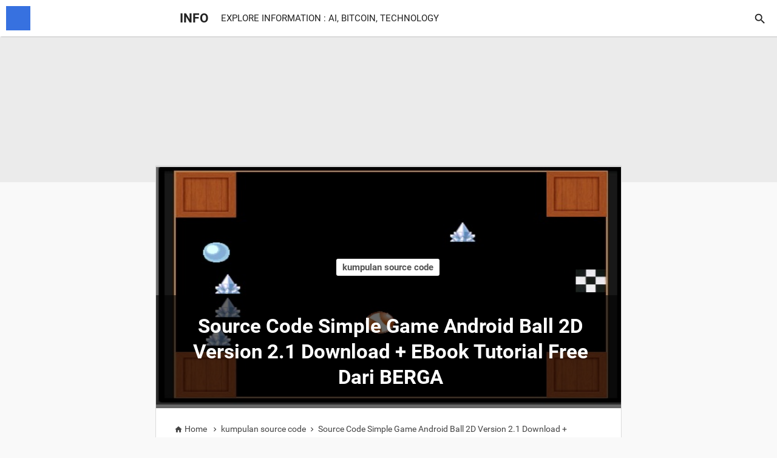

--- FILE ---
content_type: text/html; charset=UTF-8
request_url: https://www.rihayat.com/2017/01/source-code-simple-game-android-ball-2d.html
body_size: 21069
content:
<!DOCTYPE html>
<HTML amp='amp'>
<head>
<meta charset='utf-8'/>
<meta content='width=device-width,initial-scale=1,minimum-scale=1,maximum-scale=1,user-scalable=no,minimal-ui' name='viewport'/>
<meta content='C1E810628705BD36866A584B9C909DA7' name='msvalidate.01'/>
<title>Source Code Simple Game Android Ball 2D Version 2.1 Download + EBook Tutorial Free Dari BERGA </title>
<meta content='blogger' name='generator'/>
<link href='https://www.rihayat.com/2017/01/source-code-simple-game-android-ball-2d.html' rel='amphtml'/>
<link href='https://www.rihayat.com/2017/01/source-code-simple-game-android-ball-2d.html' rel='canonical'/>
<link href='https://www.rihayat.com/favicon.ico' rel='icon' type='image/x-icon'/>
<link href='https://4.bp.blogspot.com/-K4gIDbjlKLY/WAhyn72yY3I/AAAAAAAAHzI/bzEy3MisWr4tYJlZKGgyDM_ISSEEwzo9wCK4B/s192/amp-icon-new.png' rel='apple-touch-icon'/>
<link href='https://4.bp.blogspot.com/-K4gIDbjlKLY/WAhyn72yY3I/AAAAAAAAHzI/bzEy3MisWr4tYJlZKGgyDM_ISSEEwzo9wCK4B/s76/amp-icon-new.png' rel='apple-touch-icon' sizes='76x76'/>
<link href='https://4.bp.blogspot.com/-K4gIDbjlKLY/WAhyn72yY3I/AAAAAAAAHzI/bzEy3MisWr4tYJlZKGgyDM_ISSEEwzo9wCK4B/s120/amp-icon-new.png' rel='apple-touch-icon' sizes='120x120'/>
<link href='https://4.bp.blogspot.com/-K4gIDbjlKLY/WAhyn72yY3I/AAAAAAAAHzI/bzEy3MisWr4tYJlZKGgyDM_ISSEEwzo9wCK4B/s152/amp-icon-new.png' rel='apple-touch-icon' sizes='152x152'/>
<link href='https://4.bp.blogspot.com/-K4gIDbjlKLY/WAhyn72yY3I/AAAAAAAAHzI/bzEy3MisWr4tYJlZKGgyDM_ISSEEwzo9wCK4B/s180/amp-icon-new.png' rel='apple-touch-icon' sizes='180x180'/>
<link href='https://4.bp.blogspot.com/-K4gIDbjlKLY/WAhyn72yY3I/AAAAAAAAHzI/bzEy3MisWr4tYJlZKGgyDM_ISSEEwzo9wCK4B/s128/amp-icon-new.png' rel='icon' sizes='128x128'/>
<link href='https://4.bp.blogspot.com/-K4gIDbjlKLY/WAhyn72yY3I/AAAAAAAAHzI/bzEy3MisWr4tYJlZKGgyDM_ISSEEwzo9wCK4B/s192/amp-icon-new.png' rel='icon' sizes='192x192'/>
<meta content='https://4.bp.blogspot.com/-K4gIDbjlKLY/WAhyn72yY3I/AAAAAAAAHzI/bzEy3MisWr4tYJlZKGgyDM_ISSEEwzo9wCK4B/s180/amp-icon-new.png' name='msapplication-TileImage'/>
<link href='https://www.rihayat.com/feeds/posts/default' rel='alternate' title='INFO - Atom' type='application/atom+xml'/>
<link href='https://www.rihayat.com/feeds/posts/default?alt=rss' rel='alternate' title='INFO - RSS' type='application/rss+xml'/>
<link href='http://www.blogger.com/feeds/4054858707353271810/posts/default' rel='alternate' title='INFO - Atom' type='application/atom+xml'/>
<link href='http://www.blogger.com/openid-server.g' rel='openid.server'/>
<link href='https://www.rihayat.com/' rel='openid.delegate'/>
<link href='https://plus.google.com/113292956133224747560' rel='me'/>
<link href='https://plus.google.com/113292956133224747560' rel='publisher'/>
<!--[if IE]> <script> (function() { var html5 = ("abbr,article,aside,audio,canvas,datalist,details," + "figure,footer,header,hgroup,mark,menu,meter,nav,output," + "progress,section,time,video").split(','); for (var i = 0; i < html5.length; i++) { document.createElement(html5[i]); } try { document.execCommand('BackgroundImageCache', false, true); } catch(e) {} })(); </script> <![endif]-->
<link href='https://blogger.googleusercontent.com/img/b/R29vZ2xl/AVvXsEj9r98ne7yCPiAY3f7rcGEegg2CH2BrbdLK3Ml3mfw9rCAmjQrQYyLm7FJF0eYkQLKPjK8jp8MGWUceHoTwCir0_1kDiCcdXf55C7Z5kmK1CGxGYixvfNTo4z1kCmv1h2nes79SmWfUO-4/s72-c/gambar+1.jpg' rel='image_src'/>
<meta content='Source Code Simple Game Android Ball 2D Version 2.1 Download + EBook Tutorial Free Dari BERGA ' property='og:title'/>
<meta content='https://www.rihayat.com/2017/01/source-code-simple-game-android-ball-2d.html' property='og:url'/>
<meta content='article' property='og:type'/>
<meta content='Source Code Simple Game Android Ball 2D Version 2.1 Download + EBook Tutorial Free Dari BERGA  - INFO' name='description' property='og:description'/>
<meta content='INFO' property='og:site_name'/>
<meta content='https://blogger.googleusercontent.com/img/b/R29vZ2xl/AVvXsEj9r98ne7yCPiAY3f7rcGEegg2CH2BrbdLK3Ml3mfw9rCAmjQrQYyLm7FJF0eYkQLKPjK8jp8MGWUceHoTwCir0_1kDiCcdXf55C7Z5kmK1CGxGYixvfNTo4z1kCmv1h2nes79SmWfUO-4/s640/gambar+1.jpg' property='og:image'/>
<meta content='RPeddKqdLfKEV0gUDmitmq5hRs6L762HBSCsJOpS6Xo' name='google-site-verification'/>
<meta content='100002355346619' property='fb:admins'/>
<meta content='100002355346619' property='fb:profile_id'/>
<meta content='https://www.facebook.com/kangismet2' property='article:author'/>
<meta content='INFO' name='twitter:site'/>
<meta content='summary_large_image' name='twitter:card'/>
<meta content='@DroidPluss' name='twitter:creator'/>


<!-- <style id='page-skin-1' type='text/css'><!--
section,nav,article,aside,hgroup,header,footer{display:block}
#outer-wrapper {width:100%}
#content-wrapper {max-width:768px;display:block;}
ul, ol {list-style:none}

--></style>
<style amp-custom='amp-custom'>
@font-face {
font-family: 'Roboto';
font-style: normal;
font-weight: 400;
src: local('Roboto'), local('Roboto-Regular'), url(https://fonts.gstatic.com/s/roboto/v15/CWB0XYA8bzo0kSThX0UTuA.woff2) format('woff2'), url(https://fonts.gstatic.com/s/roboto/v15/2UX7WLTfW3W8TclTUvlFyQ.woff) format('woff'), url(https://fonts.gstatic.com/s/roboto/v15/QHD8zigcbDB8aPfIoaupKOvvDin1pK8aKteLpeZ5c0A.ttf) format('truetype');
}
@font-face {
font-family: 'Roboto';
font-style: normal;
font-weight: 700;
src: local('Roboto Bold'), local('Roboto-Bold'), url(https://fonts.gstatic.com/s/roboto/v15/d-6IYplOFocCacKzxwXSOFtXRa8TVwTICgirnJhmVJw.woff2) format('woff2'), url(https://fonts.gstatic.com/s/roboto/v15/d-6IYplOFocCacKzxwXSOD8E0i7KZn-EPnyo3HZu7kw.woff) format('woff'), url(https://fonts.gstatic.com/s/roboto/v15/d-6IYplOFocCacKzxwXSOCZ2oysoEQEeKwjgmXLRnTc.ttf) format('truetype');
}
@font-face {
font-family: 'Roboto';
font-style: italic;
font-weight: 400;
src: local('Roboto Italic'), local('Roboto-Italic'), url(https://fonts.gstatic.com/s/roboto/v15/vPcynSL0qHq_6dX7lKVByfesZW2xOQ-xsNqO47m55DA.woff2) format('woff2'), url(https://fonts.gstatic.com/s/roboto/v15/1pO9eUAp8pSF8VnRTP3xnvesZW2xOQ-xsNqO47m55DA.woff) format('woff'), url(https://fonts.gstatic.com/s/roboto/v15/W4wDsBUluyw0tK3tykhXEXYhjbSpvc47ee6xR_80Hnw.ttf) format('truetype');
}
@font-face {
font-family: 'Roboto Slab';
font-style: normal;
font-weight: 400;
src: local('Roboto Slab Regular'), local('RobotoSlab-Regular'), url(https://fonts.gstatic.com/s/robotoslab/v6/y7lebkjgREBJK96VQi37Zo4P5ICox8Kq3LLUNMylGO4.woff2) format('woff2'), url(https://fonts.gstatic.com/s/robotoslab/v6/y7lebkjgREBJK96VQi37ZobN6UDyHWBl620a-IRfuBk.woff) format('woff'), url(https://fonts.gstatic.com/s/robotoslab/v6/y7lebkjgREBJK96VQi37ZiwlidHJgAgmTjOEEzwu1L8.ttf) format('truetype');
}
@font-face {
font-family: 'Roboto Slab';
font-style: normal;
font-weight: 700;
src: local('Roboto Slab Bold'), local('RobotoSlab-Bold'), url(https://fonts.gstatic.com/s/robotoslab/v6/dazS1PrQQuCxC3iOAJFEJYlIZu-HDpmDIZMigmsroc4.woff2) format('woff2'), url(https://fonts.gstatic.com/s/robotoslab/v6/dazS1PrQQuCxC3iOAJFEJTqR_3kx9_hJXbbyU8S6IN0.woff) format('woff'), url(https://fonts.gstatic.com/s/robotoslab/v6/dazS1PrQQuCxC3iOAJFEJTdGNerWpg2Hn6A-BxWgZ_I.ttf) format('truetype');
}
/* fallback */
@font-face {
  font-family: 'Material Icons';
  font-style: normal;
  font-weight: 400;
  src: local('Material Icons'), local('MaterialIcons-Regular'), url(https://fonts.gstatic.com/s/materialicons/v18/2fcrYFNaTjcS6g4U3t-Y5ZjZjT5FdEJ140U2DJYC3mY.woff2) format('woff2');
}

.material-icons {
  font-family: 'Material Icons';
  font-weight: normal;
  font-style: normal;
  font-size: 24px;
  line-height: 1;
  letter-spacing: normal;
  text-transform: none;
  display: inline-block;
  white-space: nowrap;
  word-wrap: normal;
  direction: ltr;
  -webkit-font-feature-settings: 'liga';
  -webkit-font-smoothing: antialiased;
}
body {
  background:#f9f9f9;
  margin:0;
  padding:0;
  color:#333; 
  font-size:15px;
  font-family:Roboto,Arial,Sans-serif;
  border-top:300px solid #ebebeb;
}
a:link {
  color:#0e72b5;
  text-decoration:none;
}
a:visited {
  color:#0e72b5;
  text-decoration:none;
}
a:hover {
  color:#333;
  text-decoration:underline;
}
a img {
  border-width:0;
}

/* Header */

#header-wrapper {
  width:100%;
  padding:0;
  color:#212121;
  font-weight:400;
  background-color:#fff;
  position:fixed;
  top:0;
  left:0;
  width:100%;
  height:60px;
  box-shadow: 2px 1px 1px rgba(0,0,0,.15);
  z-index:999;
}
#header {
  max-width:768px; 
  color:#212121;
  text-align:left;
  margin:0 auto;
}

#header h1 {
  margin:0;
  padding:0;
  font-size:140%;
  float:left;
  color:#212121;
  line-height:60px;
}

#header a {
  color:#212121;
  text-decoration:none;
  -webkit-transition:all .4s ease;
  transition:all .4s ease;
}

#header a:hover {
  color:#0379c4;
}

#header .description {
  margin:0 0 0 20px;
  padding:0 0 15px;
  text-transform:capitalize;
  line-height:60px;
  float:left;
}

#header amp-img {
  margin-top:-5px;
  margin-right:5px;
  height:auto;
  width:auto;
  vertical-align:middle;
}

#header-wrapper h5{background:none;border:none}
.acc-header {max-width:320px;position:absolute;top:0;right:-2px;z-index:900;}
.mi-22 {font-size:22px}
.search-fixed {position:fixed;top:20px;right:17px;z-index:1001;}
.search-wrapper{float:right;top:60px;right:0;background:#f8f8f8;border-left:1px solid #ddd;border-top:1px solid #ddd;padding:15px;box-shadow: 2px 1px 1px rgba(0,0,0,.15);z-index:1001}
#search-box{width:250px;height:27px;float:right;padding:0;margin:0;position:relative}
#search-box form{border:1px solid #ccc;line-height:27px}
.search-form{border:none;color:gray;width:100%;padding:0 30px 0 10px;height:27px;line-height:27px;font-size:14px;font-weight:400;margin:0;-moz-box-sizing:border-box;box-sizing:border-box}
.search-button{background:0 0;width:30px;height:29px;line-height:29px;padding:3px 0 0 0;text-align:center;margin:0;top:0;right:0;font-size:16px;color:#888;position:absolute;border:none;border-radius:0;text-shadow:none;box-shadow:none;cursor:pointer}
.search-form:focus,.search-form:hover,.search-button:focus,.search-button:hover{border:none;outline:0;color:#000}

/* AMP Sidebar */
.btn-amp-sidebar{display:inline-block;background-image:url(https://www.ampproject.org/static/img/hamburger.svg);background-repeat:no-repeat;background-size:30px 24px;background-position:center center;background-color:#3771e0;width:40px;height:40px;border:none;position:fixed;top:10px;left:10px;z-index:1001;cursor:pointer}
amp-sidebar{width:240px;background:#27597a;color:#fff;}
amp-sidebar ul{padding:0;list-style:none}
amp-sidebar li{line-height:40px;padding:0;list-style:none;color:#fff;border-bottom:1px solid #30698f;text-align:center;font-size:14px}
amp-sidebar li:nth-child(1){border-top:1px solid #30698f;}
amp-sidebar li:hover{background:#2e6589}
amp-sidebar li a{color:#fff;text-decoration:none;padding:5px 10px}
amp-sidebar button{margin-left:20px}
.amp-sidebar-image{line-height:100px;vertical-align:middle}
.amp-close-image{top:15px;left:205px;cursor:pointer}
a.sidebaramp{color:#fff;text-decoration:none}
.amp-sidebar-about {min-width:240px;min-height:240px;text-align:center;font-size:14px;}
.amp-sidebar-about p{padding:15px 15px 0 15px;line-height:1.4em}
.amp-sidebar-profile {max-width:100px;min-width:100px;border-radius:100px;margin:20px auto;background:#517b94}
.amp-sidebar-profile amp-img {border-radius:100px;}
#sidebar h6 {border:none;background:none;font-size:14px;font-weight:normal;margin-left:20px}
#sidebar p {line-height:1.6em}
.contact-box {background:#194a6a;padding:20px;border-top:1px solid #30698f;text-align:left}
.contact-box svg{width:20px; height:20px;vertical-align: -4px;margin-right:10px}
.contact-box span svg path{fill:#accbdf}
.contact-me {min-width:210px;display:block}
p.soc-icon {margin-top:5px;height:30px;padding:0}
.soc-icon svg{width:20px; height:20px;}
.soc-icon span svg path{fill:#80aac6;transition: all .5s ease-in-out;}
.soc-icon span svg:hover path{fill:#fff}
.soc-icon .youtube svg {width: 24px;height: 24px;vertical-align: -2px;}

/* Outer-Wrapper */
#outer-wrapper {
  width:100%;
  margin:0 auto;
  padding:0;
  text-align:left;
}
#content-wrapper {
  max-width:768px;
  margin:0 auto;
}
#main-wrapper {
  width:100%;margin:-180px auto 15px;
  word-wrap:break-word; /* fix for long text breaking sidebar float in IE */
  overflow:hidden;     /* fix for long non-text content breaking IE sidebar float */
}
.image-wrapper {width:100%:height:auto}

#sidebar-wrapper {display:none}

/* Headings */

h2 {
  margin:1.5em 0 .75em;
  line-height:1.4em;
  text-transform:capitaize;
}

.breadcrumbs a,.breadcrumbs li{display:inline-block}
.breadcrumbs{line-height:1.5em;width:auto;padding:0 0 10px;font-size:14px;color:#444;margin:0 30px 0 0;font-weight:500}
.breadcrumbs li{list-style-type:none;float:left}
.breadcrumbs a{text-decoration:none;outline:0;transition:all .3s ease-in-out;color:#444;font-weight:400}
.breadcrumbs a:hover{color:#0379C4}
.breadcrumbs-icon {vertical-align: -15%;font-size: inherit;text-rendering: optimizeLegibility}

/* Posts */
.post-meta {
width:100%
margin-top:10px;
margin-bottom:15px;
display:block;
text-align: left;
font-size: 11px;
color: #aaa;
padding: 0;
border-top:1px solid #ddd;
border-bottom:1px solid #ddd;
height:50px;
}
.post-meta a {
color: #0e72b5;
text-decoration: none;
text-transform:uppercase;
font-size:11px;
color: #444;
}
.post-meta a:hover {
color:#aaa;
  }
.post-meta-span {
margin-right: 15px;
}
.post-meta-left {border-right: 1px solid #ddd;float:left;height:50px;margin-right:20px;padding-right:15px}
.post-meta-right {float:left;vertical-align:middle;margin-top: 8px;}
.meta-author {margin-top:13px;margin-bottom:2px}
amp-social-share[type="twitter"], amp-social-share[type="gplus"], amp-social-share[type="facebook"], amp-social-share[type="linkedin"], amp-social-share[type="pinterest"] {
  background-color:#999;
  border-radius:100px;
  background-size:25px 25px;
  transition:all .4s ease-out;
}
amp-social-share[type="twitter"]:hover {background-color:#55ACEE}
amp-social-share[type="gplus"]:hover {background-color:#DC4E41}
amp-social-share[type="facebook"]:hover {background-color:#3B5998}
amp-social-share[type="linkedin"]:hover {background-color:#0077B5}
amp-social-share[type="pinterest"]:hover {background-color:#BD081C}

a.color-label {font-size:15px;font-weight:700;background:#fff;padding:5px 10px;border-radius:3px;color:#555;text-decoration:none;margin-bottom:15px;transition:all .4s ease-out;}
a:hover.color-label {background:#0379c4;color:#fff}
.post-labels{margin-bottom:20px;position:absolute; width:92%;margin:-265px auto 0;text-align:center}

.post {
  margin:0;
  padding:0;
  background-color:#fff;
  box-shadow: 0 0 3px rgba(0,0,0,0.12),0 0 2px rgba(0,0,0,0.18);
  overflow: hidden;
  border:1px solid #dbdbdb;
}
.post-inner{padding:30px 30px 0;position:relative;margin:0 auto}
.post h2 {
  width:93%;
  margin:0 auto;
  padding:30px;
  background-color:rgba(0,0,0,0.6);
  font-size:220%;
  font-weight:700;
  line-height:1.3em;
  text-align:center;
  position:absolute;
  top:-180px;
  left:0;
  color:#fff;
  z-index:99;
}

.post h2 a, .post h3 a:visited, .post h3 strong {
  display:block;
  text-decoration:none;
  color:#333;
  transition: all .5s ease-in-out;
}

.post h2 strong, .post h2 a:hover {
  color:#0e72b5;
}
.post h3 {
  margin:.25em 0 0 0;
  padding:0 0 4px;
  font-size:140%;
  font-weight:700;
  line-height:1.3em;
  color:#333;
}
.post .post-title {
  margin-bottom:15px;
}

.post-body {
  margin:25px 0 .75em;
  line-height:1.6em;
}

.post-body img{
  width:100%
}
.post-body blockquote {
  line-height:1.3em;  
}

.post-footer {
  margin:40px 0;
  line-height:1.7em;
}
.post-snippet {
white-space: nowrap;
overflow: hidden;
text-overflow: ellipsis;
}

.comment-link {
  margin-left:.6em;
}
.post blockquote {
  margin:1em 20px;
}
.post blockquote p {
  margin:.75em 0;
}

.related-box {max-height:360px;margin-top:-35px;}

section[expanded] .show-more,section:not([expanded]) .show-less{display:none}
.disqus-comments h4{background:none;border:none;width:50%;margin:0 auto;text-align:center;}
.disqus-hide{font-weight:400;line-height:60px;font-size:14px;margin:0 auto;padding:12px 90px;text-align:center;color:#333;background:#f8f8f8;border:none;border-radius:3px;box-shadow:0 1px 3px rgba(0,0,0,.12),0 1px 2px rgba(0,0,0,.24);border:1px solid #ddd;transition:all .4s ease-in-out;clear:both}
  .disqus-hide:hover {background:#eee}
.disqus-comments amp-iframe{margin-left:-8px;margin-right:-8px}


/* Costumize */
.post-thumbnail {
  width:100%;
  height:auto;
  float:left;
  margin:2px 15px 15px 0;
}
pre {
padding:.5em 1em;
margin: 0;
white-space:pre;
overflow:auto;
background-color:#f1f1f1;
font-size:14px;
clear:both;
border-left:3px solid #ccc;
color:#111;
}
code {
font-family:Consolas,Monaco,'Andale Mono','Courier New',Courier,Monospace;
line-height:20px;
color:#db4437;
font-size:14px;
}
pre code {
display: block; padding: 0.5em;
line-height:1.5em;
color: black;
}
::selection { background: #1066b9;color:white }
::-moz-selection { background: #1066b9; color:white}
.thumbnail-cadangan {display:none}
.centered {text-align:center}
.copy-code {  
  -webkit-user-select: all;
  -moz-user-select: all;
  -ms-user-select: all;
  user-select: all;
}

#blog-pager-newer-link a{
  float:left;margin-left:0;background:#aaa;color:#fff;border-radius:100px;width:30px;height:30px;transition:all .4s ease-out}
 
#blog-pager-older-link a{float:right;margin-right:0;background:#aaa;color:#fff;border-radius:100px;width:30px;height:30px;transition:all .4s ease-out;}

.home-link {display:none}

#blog-pager-newer-link a:hover, #blog-pager-older-link a:hover{background:#0379c4;color:#fff}
#blog-pager {text-align:center;margin-top:20px}

.font-arrow {font-size:28;vertical-align:-11px}

.feed-links {
  display:none;
}
.clear {clear:both}

/* Profile 
----------------------------------------------- */
.profile-img { 
  float:left;
  margin-top:0;
  margin-right:5px;
  margin-bottom:5px;
  margin-left:0;
  padding:4px;
  border:1px solid #ccc;
}

.profile-data {
  margin:0;
  text-transform:uppercase;
  letter-spacing:.1em;
  font-weight:bold;
  line-height:1.6em;
}

.profile-datablock { 
  margin:.5em 0 .5em;
}

.profile-textblock { 
  margin:0.5em 0;
  line-height:1.6em;
}

.profile-link { 
  text-transform:uppercase;
  letter-spacing:.1em;
}

/* Footer
----------------------------------------------- */
#footer-wrapper {
  height:80px;
  width:100%;
  clear:both;
  color:#666;
  text-align:left;
  display:block;
  font-size:14px;
  background-color:#ebebeb;
}
#footer {
  max-width:768px;
  margin:0 auto;
  padding:0;
  color:#888;
}
#footer a {
  color:#666;
  text-decoration:none;
}
#footer a:hover {
  color:#0e72b5;
}
img {
max-width:100%;
height:auto;
width:auto;
}

.creditpic{margin-top:20px;padding:30px 0 30px;position:relative}
.credit-wrapper {max-width:768px;margin:0 auto}
.credit{line-height:1.6em;font-size:12px;font-weight:400;color:#888;clear:both;margin:0 auto;padding:0;text-align:left}
.credit-right{float:right}
.credit a,.credit a:visited{color:#666;text-decoration:none}
.credit a:hover{color:#0379C4;text-decoration:none}

/* RESPONSIVE */

@media screen and (max-width:768px) {
.search-wrapper{top:0}
}
@media screen and (max-width:736px) {
#header, #content-wrapper, #footer {max-width:690px}
#header h1 {text-align:center; margin:0 auto;float:none}
.description {display:none}
.post h2{top:-150px;}
.post-labels {margin: -225px auto 0;}
.disqus-comments h4{width:75%}
.related-box {max-height:350px}
}

@media screen and (max-width:667px) {
#header, #content-wrapper, #footer {max-width:627px}
.post h2 {font-size:28px}
}

@media screen and (max-width:640px) {
#header, #content-wrapper, #footer {max-width:600px}
.breadcrumbs{padding:5px 0 10px;margin:0;}
}
@media screen and (max-width:600px) {
#header, #content-wrapper, #footer {max-width:560px}
}
@media screen and (max-width:568px) {
#header, #content-wrapper, #footer {max-width:545px}
}
@media screen and (max-width:414px) {
#main-wrapper {width:100%}
.post {width:100%;box-shadow:none;border:none}
.post-inner {padding:20px 20px 0}
.post h2 {position:relative;color:#222;background:none;font-size:24px;text-align: center;width:100%;padding:0;text-align:left;top:0}
.post-meta {position:relative;margin-top:20px}
.post-meta-left {margin-right:20px;padding-right:10px}
.post-meta-right {float:right}
a.color-label {font-size:12px;background:#999;padding:5px 10px;border-radius:3px;color:#fff;text-decoration:none;margin-bottom:15px;transition:all .4s ease-out;}
a:hover.color-label {background:#666;}
.post-labels{margin-bottom:40px;position:relative;margin:0;width:100%;text-align:left}
#main-wrapper {margin: -240px auto 15px;}
#blog-pager-older-link a {margin-right:15px}
#blog-pager-newer-link a {margin-left:15px}
#header, #footer {max-width:390px}
.credit-right{float:left}
.creditpic{padding:25px 0 20px;}
.breadcrumbs{margin:20px 0;}
.disqus-comments h4{width:90%}
.related-box {max-height:600px}
#search-box{width:270px}
}
@media screen and (max-width:375px) {
#header, #footer {max-width:350px}
.disqus-comments h4{width:100%}
.disqus-hide {padding:12px 60px}   
}
@media screen and (max-width:360px) {
#header, #footer {max-width:340px}
}
@media screen and (max-width:321px) {
#header, #footer {max-width:300px}
amp-social-share[type="linkedin"]{display:none}
}
</style>
<style amp-boilerplate='amp-boilerplate'>body{-webkit-animation:-amp-start 8s steps(1,end) 0s 1 normal both;-moz-animation:-amp-start 8s steps(1,end) 0s 1 normal both;-ms-animation:-amp-start 8s steps(1,end) 0s 1 normal both;animation:-amp-start 8s steps(1,end) 0s 1 normal both}@-webkit-keyframes -amp-start{from{visibility:hidden}to{visibility:visible}}@-moz-keyframes -amp-start{from{visibility:hidden}to{visibility:visible}}@-ms-keyframes -amp-start{from{visibility:hidden}to{visibility:visible}}@-o-keyframes -amp-start{from{visibility:hidden}to{visibility:visible}}@keyframes -amp-start{from{visibility:hidden}to{visibility:visible}}</style><noscript><style amp-boilerplate='amp-boilerplate'>body{-webkit-animation:none;-moz-animation:none;-ms-animation:none;animation:none}</style></noscript>
<script async='async' src='https://cdn.ampproject.org/v0.js'></script>
<script async='async' custom-element='amp-sidebar' src='https://cdn.ampproject.org/v0/amp-sidebar-0.1.js'></script>
<script async='async' custom-element='amp-form' src='https://cdn.ampproject.org/v0/amp-form-0.1.js'></script>
<script async='async' custom-element='amp-social-share' src='https://cdn.ampproject.org/v0/amp-social-share-0.1.js'></script>
<script async='async' custom-element='amp-iframe' src='https://cdn.ampproject.org/v0/amp-iframe-0.1.js'></script>
<script async='async' custom-element='amp-youtube' src='https://cdn.ampproject.org/v0/amp-youtube-0.1.js'></script>
<script async='async' custom-element='amp-image-lightbox' src='https://cdn.ampproject.org/v0/amp-image-lightbox-0.1.js'></script>
<script async='async' custom-element='amp-list' src='https://cdn.ampproject.org/v0/amp-list-0.1.js'></script>
<script async='async' custom-template='amp-mustache' src='https://cdn.ampproject.org/v0/amp-mustache-0.1.js'></script>
<script async='async' custom-element='amp-analytics' src='https://cdn.ampproject.org/v0/amp-analytics-0.1.js'></script>
<script async='async' custom-element='amp-carousel' src='https://cdn.ampproject.org/v0/amp-carousel-0.1.js'></script>
<script async='async' custom-element='amp-ad' src='https://cdn.ampproject.org/v0/amp-ad-0.1.js'></script>
<script async='async' custom-element='amp-accordion' src='https://cdn.ampproject.org/v0/amp-accordion-0.1.js'></script>
<script async='async' custom-element='amp-facebook' src='https://cdn.ampproject.org/v0/amp-facebook-0.1.js'></script>
<script async='async' custom-element='amp-install-serviceworker' src='https://cdn.ampproject.org/v0/amp-install-serviceworker-0.1.js'></script>

</head><!--<head>
<link href='https://www.blogger.com/static/v1/widgets/2944754296-widget_css_bundle.css' rel='stylesheet' type='text/css'/>
<link href='https://www.blogger.com/dyn-css/authorization.css?targetBlogID=4054858707353271810&amp;zx=66362ea4-d83b-4e80-8320-c52b6259d520' media='none' onload='if(media!=&#39;all&#39;)media=&#39;all&#39;' rel='stylesheet'/><noscript><link href='https://www.blogger.com/dyn-css/authorization.css?targetBlogID=4054858707353271810&amp;zx=66362ea4-d83b-4e80-8320-c52b6259d520' rel='stylesheet'/></noscript>
<meta name='google-adsense-platform-account' content='ca-host-pub-1556223355139109'/>
<meta name='google-adsense-platform-domain' content='blogspot.com'/>

<script async src="https://pagead2.googlesyndication.com/pagead/js/adsbygoogle.js?client=ca-pub-7454359708296782&host=ca-host-pub-1556223355139109" crossorigin="anonymous"></script>

<!-- data-ad-client=ca-pub-7454359708296782 -->

</head>
<body itemscope='itemscope' itemtype='http://schema.org/WebPage'>
<amp-analytics id='analytics1' type='googleanalytics'>
<script type='application/json'>
{
  "vars": {
    "account": "UA-85986961-1"
  },
  "triggers": {
    "trackPageview": {
      "on": "visible",
      "request": "pageview"
    }
  }
}
</script>
</amp-analytics>
<button class='btn-amp-sidebar' on='tap:sidebar.toggle'></button>
<amp-sidebar id='sidebar' layout='nodisplay' side='left'>
<amp-img alt='close sidebar' class='amp-close-image' height='20' on='tap:sidebar.close' role='button' src='https://ampbyexample.com/img/ic_close_black_18dp_2x.png' tabindex='0' width='20'></amp-img>
<div class='amp-sidebar-profile'><amp-img alt='AMP HTML' height='100' layout='responsive' src='https://thumb.ibb.co/fVx6Un/00k0k_a_ZOCY9pwj_RH_600x450.jpg' width='100'></amp-img></div>
<span class='amp-sidebar-about'><p>EXPLORE INFORMATION : AI, BITCOIN, TECHNOLOGY. Enjoy!</p>
<p class='soc-icon'>
<span><a href='https://www.facebook.com/' itemprop='sameAs' target='_blank' title='Facebook'>
<svg viewBox='0 0 24 24'>
<path d='M19,4V7H17A1,1 0 0,0 16,8V10H19V13H16V20H13V13H11V10H13V7.5C13,5.56 14.57,4 16.5,4M20,2H4A2,2 0 0,0 2,4V20A2,2 0 0,0 4,22H20A2,2 0 0,0 22,20V4C22,2.89 21.1,2 20,2Z'></path>
</svg></a></span>
<span><a href='https://twitter.com/' itemprop='sameAs' target='_blank' title='Twitter'>
<svg viewBox='0 0 24 24'>
<path d='M17.71,9.33C17.64,13.95 14.69,17.11 10.28,17.31C8.46,17.39 7.15,16.81 6,16.08C7.34,16.29 9,15.76 9.9,15C8.58,14.86 7.81,14.19 7.44,13.12C7.82,13.18 8.22,13.16 8.58,13.09C7.39,12.69 6.54,11.95 6.5,10.41C6.83,10.57 7.18,10.71 7.64,10.74C6.75,10.23 6.1,8.38 6.85,7.16C8.17,8.61 9.76,9.79 12.37,9.95C11.71,7.15 15.42,5.63 16.97,7.5C17.63,7.38 18.16,7.14 18.68,6.86C18.47,7.5 18.06,7.97 17.56,8.33C18.1,8.26 18.59,8.13 19,7.92C18.75,8.45 18.19,8.93 17.71,9.33M20,2H4A2,2 0 0,0 2,4V20A2,2 0 0,0 4,22H20A2,2 0 0,0 22,20V4C22,2.89 21.1,2 20,2Z'></path>
</svg></a></span>
<span><a href='https://plus.google.com/115031055167574770348' itemprop='sameAs' target='_blank' title='Google Plus'>
<svg viewBox='0 0 24 24'>
<path d='M20,2A2,2 0 0,1 22,4V20A2,2 0 0,1 20,22H4A2,2 0 0,1 2,20V4C2,2.89 2.9,2 4,2H20M20,12H18V10H17V12H15V13H17V15H18V13H20V12M9,11.29V13H11.86C11.71,13.71 11,15.14 9,15.14C7.29,15.14 5.93,13.71 5.93,12C5.93,10.29 7.29,8.86 9,8.86C10,8.86 10.64,9.29 11,9.64L12.36,8.36C11.5,7.5 10.36,7 9,7C6.21,7 4,9.21 4,12C4,14.79 6.21,17 9,17C11.86,17 13.79,15 13.79,12.14C13.79,11.79 13.79,11.57 13.71,11.29H9Z'></path>
</svg></a></span>
</p>
</span>
<nav>
<ul>
<li><a class='sidebaramp' href='/'>Home</a></li>
<li><a class='sidebaramp' href='https://excation.info/p/tentang-excation.html' itemprop='url' title='About'>About</a></li>
<li><amp-accordion>
<section>
<h6>
<span class='show-more'>Contact</span>
<span class='show-less'>Contact</span>
</h6>
<p class='contact-box'>
<span class='contact-me'><svg viewBox='0 0 24 24'>
<path d='M20,8L12,13L4,8V6L12,11L20,6M20,4H4C2.89,4 2,4.89 2,6V18A2,2 0 0,0 4,20H20A2,2 0 0,0 22,18V6C22,4.89 21.1,4 20,4Z'></path>
</svg> kangismet@gmail.com</span>
<span class='contact-me'><svg viewBox='0 0 24 24'>
<path d='M16.75,13.96C17,14.09 17.16,14.16 17.21,14.26C17.27,14.37 17.25,14.87 17,15.44C16.8,16 15.76,16.54 15.3,16.56C14.84,16.58 14.83,16.92 12.34,15.83C9.85,14.74 8.35,12.08 8.23,11.91C8.11,11.74 7.27,10.53 7.31,9.3C7.36,8.08 8,7.5 8.26,7.26C8.5,7 8.77,6.97 8.94,7H9.41C9.56,7 9.77,6.94 9.96,7.45L10.65,9.32C10.71,9.45 10.75,9.6 10.66,9.76L10.39,10.17L10,10.59C9.88,10.71 9.74,10.84 9.88,11.09C10,11.35 10.5,12.18 11.2,12.87C12.11,13.75 12.91,14.04 13.15,14.17C13.39,14.31 13.54,14.29 13.69,14.13L14.5,13.19C14.69,12.94 14.85,13 15.08,13.08L16.75,13.96M12,2A10,10 0 0,1 22,12A10,10 0 0,1 12,22C10.03,22 8.2,21.43 6.65,20.45L2,22L3.55,17.35C2.57,15.8 2,13.97 2,12A10,10 0 0,1 12,2M12,4A8,8 0 0,0 4,12C4,13.72 4.54,15.31 5.46,16.61L4.5,19.5L7.39,18.54C8.69,19.46 10.28,20 12,20A8,8 0 0,0 20,12A8,8 0 0,0 12,4Z'></path>
</svg> 081213653030</span>
<span class='contact-me'><svg viewBox='0 0 24 24'>
<path d='M9.78,18.65L10.06,14.42L17.74,7.5C18.08,7.19 17.67,7.04 17.22,7.31L7.74,13.3L3.64,12C2.76,11.75 2.75,11.14 3.84,10.7L19.81,4.54C20.54,4.21 21.24,4.72 20.96,5.84L18.24,18.65C18.05,19.56 17.5,19.78 16.74,19.36L12.6,16.3L10.61,18.23C10.38,18.46 10.19,18.65 9.78,18.65Z'></path>
</svg> @kangismet</span>
</p>
</section>
</amp-accordion>
</li>
<li><a class='sidebaramp' href='https://excation.info/p/kebijakan-privasi.html' itemprop='url' title='Privacy'>Privacy</a></li>
<li><a class='sidebaramp' href='https://excation.info/p/daftar-isi.html' itemprop='url' title='Sitemap'>Sitemap</a></li>
</ul>
</nav>
</amp-sidebar>
<header id='header-wrapper' itemprop='mainEntity' itemscope='itemscope' itemtype='http://schema.org/WPHeader'>
<div class='header section' id='header'><div class='widget Header' data-version='1' id='Header1'>
<div id='header-inner'>
<div class='titlewrapper'>
<h1 class='title'>
<a href='https://www.rihayat.com/' itemprop='url' title='INFO'><span itemprop='name'><amp-img alt='Logo' height='30' src='https://www.ispu.org/wp-content/uploads/2016/11/navy_educate.png' title='INFO' width='30'></amp-img>
INFO</span></a>
</h1>
</div>
<div class='descriptionwrapper'>
<p class='description'><span>EXPLORE INFORMATION : AI, BITCOIN, TECHNOLOGY</span></p>
</div>
</div>
</div></div>
<amp-accordion>
<section class='acc-header'>
<h5>
<span class='show-more search-fixed'><i class='material-icons  mi-22'>&#59574;</i></span>
<span class='show-less search-fixed'><i class='material-icons  mi-22'>&#58829;</i></span>
</h5>
<div class='search-wrapper'>
<div id='search-box'>
<div itemprop='mainEntity' itemscope='itemscope' itemtype='http://schema.org/WebSite'>
<meta content='https://https://www.excation.info/' itemprop='url'/>
<form action='https://www.excation.info/search' itemprop='potentialAction' itemscope='itemscope' itemtype='http://schema.org/SearchAction' method='get' target='_blank'>
<meta content='https://www.excation.info/search?q={q}' itemprop='target'/>
<input class='search-form' id='feed-q-input' itemprop='query-input' name='q' placeholder='Search' required='required' type='text'/>
<button class='search-button' title='Search' type='submit'><i class='material-icons'>&#59574;</i></button>
</form></div>
</div>
</div>
</section>
</amp-accordion>
</header>
<div id='outer-wrapper'>
<div id='content-wrapper'>
<div itemscope='itemscope' itemtype='http://schema.org/Blog'>
<div id='main-wrapper'>
<div class='main section' id='main'><div class='widget HTML' data-version='1' id='HTML1'>
<div class='widget-content'>
<iframe data-aa='2188729' src='//acceptable.a-ads.com/2188729' style='border:0px; padding:0; width:100%; height:100%; overflow:hidden; background-color: transparent;'></iframe>
</div>
<div class='clear'></div>
</div><div class='widget Blog' data-version='1' id='Blog1'>
<div class='blog-posts hfeed'>

          <div class="date-outer">
        

          <div class="date-posts">
        
<div class='post-outer'>
<article class='post hentry' itemscope='itemscope' itemtype='http://schema.org/Blog'>
<meta content='https://blogger.googleusercontent.com/img/b/R29vZ2xl/AVvXsEj9r98ne7yCPiAY3f7rcGEegg2CH2BrbdLK3Ml3mfw9rCAmjQrQYyLm7FJF0eYkQLKPjK8jp8MGWUceHoTwCir0_1kDiCcdXf55C7Z5kmK1CGxGYixvfNTo4z1kCmv1h2nes79SmWfUO-4/s640/gambar+1.jpg' itemprop='image'/>
<div class='image-wrapper'>
<div class='post-firstimage'>
<div class='firstimage'>
<amp-img alt='Source Code Simple Game Android Ball 2D Version 2.1 Download + EBook Tutorial Free Dari BERGA ' height='393' layout='responsive' src='https://blogger.googleusercontent.com/img/b/R29vZ2xl/AVvXsEj9r98ne7yCPiAY3f7rcGEegg2CH2BrbdLK3Ml3mfw9rCAmjQrQYyLm7FJF0eYkQLKPjK8jp8MGWUceHoTwCir0_1kDiCcdXf55C7Z5kmK1CGxGYixvfNTo4z1kCmv1h2nes79SmWfUO-4/s640/gambar+1.jpg' width='769'></amp-img>
</div>
</div>
</div>
<div class='post-inner'>
<h2 class='post-title entry-title' itemprop='headline'>
Source Code Simple Game Android Ball 2D Version 2.1 Download + EBook Tutorial Free Dari BERGA 
</h2>
<div class='post-labels'>
<a class='color-label' href='https://www.rihayat.com/search/label/kumpulan%20source%20code' rel='tag nofollow'><span itemprop='keywords'>kumpulan source code</span></a>
</div>
<div class='breadcrumbs' id='breadcrumbs'>
<div id='bread-crumbs'>
<span itemscope='itemscope' itemtype='http://data-vocabulary.org/Breadcrumb'><a href='https://www.rihayat.com/' itemprop='url' title='Home'><span itemprop='title'><i class='material-icons breadcrumbs-icon'>&#59530;</i> Home&nbsp;</span></a></span>&nbsp;<i class='material-icons breadcrumbs-icon'>&#58133;</i>
<span itemscope='itemscope' itemtype='http://data-vocabulary.org/Breadcrumb'><a href='https://www.rihayat.com/search/label/kumpulan%20source%20code?max-results=15' itemprop='url' title='kumpulan source code'><span itemprop='title'>kumpulan source code</span></a></span>
<i class='material-icons breadcrumbs-icon'>&#58133;</i>
<span>Source Code Simple Game Android Ball 2D Version 2.1 Download + EBook Tutorial Free Dari BERGA </span>
</div></div>
<div class='post-meta'>
<div class='post-meta-left'>
<div class='post-meta-span meta-author'>By
		      <span class='post-author vcard'>
<span class='fn' itemprop='author' itemscope='itemscope' itemtype='http://schema.org/Person'>
<span itemprop='name'>Anonim</span>
</span>
</span>
</div>
<div class='post-meta-span meta-date'>
<span class='fa fa-calendar-check-o'></span>
<abbr class='updated published' itemprop='datePublished' title='2017-01-10T16:24:00+07:00'>
Selasa, 10 Januari 2017
</abbr>
</div>
</div>
<div class='post-meta-right'>
<amp-social-share height='35' type='twitter' width='35'>
</amp-social-share>
<amp-social-share height='35' type='gplus' width='35'></amp-social-share>
<amp-social-share height='35' type='pinterest' width='35'></amp-social-share>
<amp-social-share height='35' type='linkedin' width='35'></amp-social-share>
<amp-social-share data-param-app_id='254325784911610' height='35' type='facebook' width='35'></amp-social-share>
</div>
</div>
<div class='clear'></div>
<div class='post-header'>
<div class='post-header-line-1'></div>
</div>
<div class='post-body entry-content' id='post-body-6826593168210260233'>
<meta content='' itemprop='description'/>
<h3 style="text-align: justify;">pengantar</h3><div style="text-align: justify;">Ini adalah tutorial untuk mengembangkan permainan bola di OS Android. Ini akan memperkenalkan Anda untuk mengembangkan game Android menggunakan AndEngine (gratis Android 2D open source game engine). Untuk memahami tutorial ini, Anda akan perlu memiliki beberapa pengetahuan dasar tentang AndEngine dan pemrograman di Jawa. Jika Anda tidak memiliki pengetahuan tentang AndEngine, Anda harus memeriksa link ini. Tujuan dari tutorial ini adalah untuk mengajarkan Anda bagaimana untuk membuat game Android Anda sendiri.</div><h3 style="text-align: justify;"><br />Permainan</h3><div style="text-align: justify;">Ini adalah ide permainan klasik dilaksanakan dengan cara modern. Anda mengontrol bola menggunakan sensor accelerometer dan tujuan Anda adalah untuk mengumpulkan semua "berlian", menghindari bola musuh dan datang dengan aman sampai akhir.</div><div style="text-align: justify;"><br /></div><div class="separator" style="clear: both; text-align: center;"><a href="https://blogger.googleusercontent.com/img/b/R29vZ2xl/AVvXsEj9r98ne7yCPiAY3f7rcGEegg2CH2BrbdLK3Ml3mfw9rCAmjQrQYyLm7FJF0eYkQLKPjK8jp8MGWUceHoTwCir0_1kDiCcdXf55C7Z5kmK1CGxGYixvfNTo4z1kCmv1h2nes79SmWfUO-4/s1600/gambar+1.jpg" imageanchor="1" style="margin-left: 1em; margin-right: 1em;"><img border="0" height="430" loading="lazy" src="https://blogger.googleusercontent.com/img/b/R29vZ2xl/AVvXsEj9r98ne7yCPiAY3f7rcGEegg2CH2BrbdLK3Ml3mfw9rCAmjQrQYyLm7FJF0eYkQLKPjK8jp8MGWUceHoTwCir0_1kDiCcdXf55C7Z5kmK1CGxGYixvfNTo4z1kCmv1h2nes79SmWfUO-4/s640-rw/gambar+1.jpg" width="640" /></a></div><div style="text-align: justify;"><br /></div><div class="separator" style="clear: both; text-align: center;"><a href="https://blogger.googleusercontent.com/img/b/R29vZ2xl/AVvXsEgx1lPm84lQGXbCjpmJkTPPKaYJ43Ph_JuFQVX2vYdlLyyCJ9-2ZokAGaXK5Kh7axoibTQ2W5DIrpOc24J8nrg-rmeKCa6vY_dPyOsOdJZMOFWpTOxO0hGIC1DCq5U2I51Enuzt4FN_2PI/s1600/gambar+2.jpg" imageanchor="1" style="margin-left: 1em; margin-right: 1em;"><img alt="Source Code Simple Game Android Ball 2D Version 2.1 Download + EBook Tutorial Free Dari BERGA " border="0" height="430" loading="lazy" src="https://blogger.googleusercontent.com/img/b/R29vZ2xl/AVvXsEgx1lPm84lQGXbCjpmJkTPPKaYJ43Ph_JuFQVX2vYdlLyyCJ9-2ZokAGaXK5Kh7axoibTQ2W5DIrpOc24J8nrg-rmeKCa6vY_dPyOsOdJZMOFWpTOxO0hGIC1DCq5U2I51Enuzt4FN_2PI/s640-rw/gambar+2.jpg" title="Source Code Simple Game Android Ball 2D Version 2.1 Download + EBook Tutorial Free Dari BERGA " width="640" /></a></div><div style="text-align: justify;"><br /></div><div class="separator" style="clear: both; text-align: center;"><a href="https://blogger.googleusercontent.com/img/b/R29vZ2xl/AVvXsEjsyf_UtA-m5cq6y5tkzZzW4I4vcvcAtf6S0bwF2qYXEq2ZbYk8_63iX88G7_QiXVgus-1KJPodScvcgESz9iC816cZ6gfUTDetwS1mGfSte0RwsWwZWeqCQdV9R8QjS1taYS4Yw3ee0TU/s1600/gambar+3.jpg" imageanchor="1" style="margin-left: 1em; margin-right: 1em;"><img alt="Source Code Simple Game Android Ball 2D Version 2.1 Download + EBook Tutorial Free Dari BERGA " border="0" height="430" loading="lazy" src="https://blogger.googleusercontent.com/img/b/R29vZ2xl/AVvXsEjsyf_UtA-m5cq6y5tkzZzW4I4vcvcAtf6S0bwF2qYXEq2ZbYk8_63iX88G7_QiXVgus-1KJPodScvcgESz9iC816cZ6gfUTDetwS1mGfSte0RwsWwZWeqCQdV9R8QjS1taYS4Yw3ee0TU/s640-rw/gambar+3.jpg" title="Source Code Simple Game Android Ball 2D Version 2.1 Download + EBook Tutorial Free Dari BERGA " width="640" /></a></div><div style="text-align: justify;"><br /></div><div class="separator" style="clear: both; text-align: center;"><a href="https://blogger.googleusercontent.com/img/b/R29vZ2xl/AVvXsEjFGkupoWHPb1PS8iNKoeOqwOP87h1mQKinJIQcCFlh_JmFKCNE2YskvVUHKPy3P_E2f8MZyamBHAxxyMTwZECAdZzj_gZG47oEEDHpCfqg7wDJfh_2uIuxbzWQnrWguMekIPkJLiwsPMg/s1600/gambar+4.jpg" imageanchor="1" style="margin-left: 1em; margin-right: 1em;"><img alt="Source Code Simple Game Android Ball 2D Version 2.1 Download + EBook Tutorial Free Dari BERGA " border="0" height="444" loading="lazy" src="https://blogger.googleusercontent.com/img/b/R29vZ2xl/AVvXsEjFGkupoWHPb1PS8iNKoeOqwOP87h1mQKinJIQcCFlh_JmFKCNE2YskvVUHKPy3P_E2f8MZyamBHAxxyMTwZECAdZzj_gZG47oEEDHpCfqg7wDJfh_2uIuxbzWQnrWguMekIPkJLiwsPMg/s640-rw/gambar+4.jpg" title="Source Code Simple Game Android Ball 2D Version 2.1 Download + EBook Tutorial Free Dari BERGA " width="640" /></a></div><h3 style="text-align: justify;"><br />Apa yang Harus Anda Mulai?</h3><div style="text-align: justify;">Untuk mulai mengembangkan game Android Anda sendiri, Anda perlu SDK dan mesin permainan (itu akan membuat hidup Anda cara yang lebih mudah!). Saya menggunakan Eclipse SDK dan mesin permainan yang disebut AndEngine. Apakah Anda bertanya-tanya bagaimana untuk setup Eclipse SDK dan AndEngine bersama-sama? Klik link untuk melihat "Memulai dengan AndEngine" tutorial.</div><h3 style="text-align: justify;">Mari Lakukan Beberapa Coding!</h3><div style="text-align: justify;">Mari kita lihat apa yang bersembunyi dalam kode! Harap dicatat bahwa saya tidak sisipkan kode sumber lengkap di sini. Aku hanya disisipkan beberapa potongan. Anda dapat men-download proyek penuh untuk melihat kode sumber lengkap.<br /><br />DOWNLOAD JUGA <a href="http://newsparodiquote.blogspot.com/search?q=source+code" target="_blank">SOURCE CODE ANDROID LAINNYA DISINI</a></div><div style="text-align: justify;"><br /></div><div style="text-align: justify;">Pertama, kita akan mengambil tur singkat di kelas utama.</div><div style="text-align: justify;"><br /></div><pre id="pre0" lang="Java" style="background-color: #fbedbb; border: 1px solid rgb(251, 237, 187); color: #333333; font-family: Consolas, &quot;Courier New&quot;, Courier, mono; font-size: 9pt; font-stretch: inherit; font-variant-numeric: inherit; line-height: inherit; margin-bottom: 1.5em; margin-top: 1.5em; overflow: auto; padding: 6px; vertical-align: baseline; white-space: pre-wrap; word-wrap: break-word;"><span class="code-keyword" style="border: 0px; color: blue; font-family: inherit; font-size: inherit; font-stretch: inherit; font-style: inherit; font-variant: inherit; font-weight: inherit; line-height: inherit; margin: 0px; padding: 0px; vertical-align: baseline;">public</span> <span class="code-keyword" style="border: 0px; color: blue; font-family: inherit; font-size: inherit; font-stretch: inherit; font-style: inherit; font-variant: inherit; font-weight: inherit; line-height: inherit; margin: 0px; padding: 0px; vertical-align: baseline;">class</span> GameLogicController <span class="code-keyword" style="border: 0px; color: blue; font-family: inherit; font-size: inherit; font-stretch: inherit; font-style: inherit; font-variant: inherit; font-weight: inherit; line-height: inherit; margin: 0px; padding: 0px; vertical-align: baseline;">extends</span> BaseGameActivity <br /> <span class="code-keyword" style="border: 0px; color: blue; font-family: inherit; font-size: inherit; font-stretch: inherit; font-style: inherit; font-variant: inherit; font-weight: inherit; line-height: inherit; margin: 0px; padding: 0px; vertical-align: baseline;">implements</span> IAccelerometerListener{<br />                 <span class="code-keyword" style="border: 0px; color: blue; font-family: inherit; font-size: inherit; font-stretch: inherit; font-style: inherit; font-variant: inherit; font-weight: inherit; line-height: inherit; margin: 0px; padding: 0px; vertical-align: baseline;">public</span> PlayerProfileManager playerProfileManager; <br />                 <span class="code-keyword" style="border: 0px; color: blue; font-family: inherit; font-size: inherit; font-stretch: inherit; font-style: inherit; font-variant: inherit; font-weight: inherit; line-height: inherit; margin: 0px; padding: 0px; vertical-align: baseline;">public</span> LevelController levelController;<br />                 <span class="code-keyword" style="border: 0px; color: blue; font-family: inherit; font-size: inherit; font-stretch: inherit; font-style: inherit; font-variant: inherit; font-weight: inherit; line-height: inherit; margin: 0px; padding: 0px; vertical-align: baseline;">private</span> Camera camera;<br />                 <span class="code-keyword" style="border: 0px; color: blue; font-family: inherit; font-size: inherit; font-stretch: inherit; font-style: inherit; font-variant: inherit; font-weight: inherit; line-height: inherit; margin: 0px; padding: 0px; vertical-align: baseline;">protected</span> PhysicsWorld mPhysicsWorld;<br />                 <span class="code-keyword" style="border: 0px; color: blue; font-family: inherit; font-size: inherit; font-stretch: inherit; font-style: inherit; font-variant: inherit; font-weight: inherit; line-height: inherit; margin: 0px; padding: 0px; vertical-align: baseline;">public</span> Texture mTexture;<br />                 <span class="code-keyword" style="border: 0px; color: blue; font-family: inherit; font-size: inherit; font-stretch: inherit; font-style: inherit; font-variant: inherit; font-weight: inherit; line-height: inherit; margin: 0px; padding: 0px; vertical-align: baseline;">public</span> TextureRegion enemyTextureRegion;<br />                 <span class="code-keyword" style="border: 0px; color: blue; font-family: inherit; font-size: inherit; font-stretch: inherit; font-style: inherit; font-variant: inherit; font-weight: inherit; line-height: inherit; margin: 0px; padding: 0px; vertical-align: baseline;">private</span> <span class="code-keyword" style="border: 0px; color: blue; font-family: inherit; font-size: inherit; font-stretch: inherit; font-style: inherit; font-variant: inherit; font-weight: inherit; line-height: inherit; margin: 0px; padding: 0px; vertical-align: baseline;">float</span> mGravityX;<br />                 <span class="code-keyword" style="border: 0px; color: blue; font-family: inherit; font-size: inherit; font-stretch: inherit; font-style: inherit; font-variant: inherit; font-weight: inherit; line-height: inherit; margin: 0px; padding: 0px; vertical-align: baseline;">private</span> <span class="code-keyword" style="border: 0px; color: blue; font-family: inherit; font-size: inherit; font-stretch: inherit; font-style: inherit; font-variant: inherit; font-weight: inherit; line-height: inherit; margin: 0px; padding: 0px; vertical-align: baseline;">float</span> mGravityY;<br />                 <span class="code-keyword" style="border: 0px; color: blue; font-family: inherit; font-size: inherit; font-stretch: inherit; font-style: inherit; font-variant: inherit; font-weight: inherit; line-height: inherit; margin: 0px; padding: 0px; vertical-align: baseline;">private</span> <span class="code-keyword" style="border: 0px; color: blue; font-family: inherit; font-size: inherit; font-stretch: inherit; font-style: inherit; font-variant: inherit; font-weight: inherit; line-height: inherit; margin: 0px; padding: 0px; vertical-align: baseline;">final</span> Vector2 mTempVector = <span class="code-keyword" style="border: 0px; color: blue; font-family: inherit; font-size: inherit; font-stretch: inherit; font-style: inherit; font-variant: inherit; font-weight: inherit; line-height: inherit; margin: 0px; padding: 0px; vertical-align: baseline;">new</span> Vector2();<br />                 <span class="code-keyword" style="border: 0px; color: blue; font-family: inherit; font-size: inherit; font-stretch: inherit; font-style: inherit; font-variant: inherit; font-weight: inherit; line-height: inherit; margin: 0px; padding: 0px; vertical-align: baseline;">public</span> TiledTextureRegion mCircleFaceTextureRegion;<br />                 <span class="code-keyword" style="border: 0px; color: blue; font-family: inherit; font-size: inherit; font-stretch: inherit; font-style: inherit; font-variant: inherit; font-weight: inherit; line-height: inherit; margin: 0px; padding: 0px; vertical-align: baseline;">private</span> RepeatingSpriteBackground mGrassBackground;<br />                 <span class="code-keyword" style="border: 0px; color: blue; font-family: inherit; font-size: inherit; font-stretch: inherit; font-style: inherit; font-variant: inherit; font-weight: inherit; line-height: inherit; margin: 0px; padding: 0px; vertical-align: baseline;">private</span> Sound mGameOverSound;<br />                 ...<br />}</pre><div style="background-color: white; border: 0px; color: #111111; font-family: &quot;Segoe UI&quot;, Arial, sans-serif; font-size: 14px; font-stretch: inherit; font-variant-numeric: inherit; line-height: inherit; margin: 0px; padding: 0px; vertical-align: baseline;"><code style="border: 0px; color: #990000; font-family: Consolas, &quot;Courier New&quot;, Courier, mono; font-size: 11pt; font-stretch: inherit; font-style: inherit; font-variant: inherit; font-weight: inherit; line-height: inherit; margin: 0px; padding: 0px; vertical-align: baseline;">GameLogicController&nbsp;</code>is the base class in our game,&nbsp;<code style="border: 0px; color: #990000; font-family: Consolas, &quot;Courier New&quot;, Courier, mono; font-size: 11pt; font-stretch: inherit; font-style: inherit; font-variant: inherit; font-weight: inherit; line-height: inherit; margin: 0px; padding: 0px; vertical-align: baseline;">BaseGameActivity&nbsp;</code>is the base class in AndEngine and<code style="border: 0px; color: #990000; font-family: Consolas, &quot;Courier New&quot;, Courier, mono; font-size: 11pt; font-stretch: inherit; font-style: inherit; font-variant: inherit; font-weight: inherit; line-height: inherit; margin: 0px; padding: 0px; vertical-align: baseline;">IAccelerometerListener&nbsp;</code>is the interface used to get data from your mobile phone accelerometer sensor.<code style="border: 0px; color: #990000; font-family: Consolas, &quot;Courier New&quot;, Courier, mono; font-size: 11pt; font-stretch: inherit; font-style: inherit; font-variant: inherit; font-weight: inherit; line-height: inherit; margin: 0px; padding: 0px; vertical-align: baseline;">PlayerProfileManager</code>&nbsp;and&nbsp;<code style="border: 0px; color: #990000; font-family: Consolas, &quot;Courier New&quot;, Courier, mono; font-size: 11pt; font-stretch: inherit; font-style: inherit; font-variant: inherit; font-weight: inherit; line-height: inherit; margin: 0px; padding: 0px; vertical-align: baseline;">LevelController&nbsp;</code>are just some game classes that you will know later.</div><div class="pre-action-link" id="premain1" style="background-color: white; border-bottom-color: rgb(204, 204, 204); border-bottom-style: solid; border-image: initial; border-left-color: initial; border-left-style: initial; border-right-color: initial; border-right-style: initial; border-top-color: initial; border-top-style: initial; border-width: 0px 0px 1px; color: #005782; font-family: &quot;Segoe UI&quot;, Arial, sans-serif; font-size: 11px; font-stretch: inherit; font-variant-numeric: inherit; line-height: inherit; margin: 0px; padding: 0px; text-align: right; vertical-align: baseline;" width="100%"><img height="9" id="preimg1" loading="lazy" preid="1" src="https://www.codeproject.com/images/minus.gif" style="border: 0px; cursor: pointer; font-family: inherit; font-size: inherit; font-stretch: inherit; font-style: inherit; font-variant: inherit; font-weight: inherit; height: auto; line-height: inherit; margin: 0px; max-width: 100%; overflow: auto; padding: 0px; vertical-align: baseline;" width="9" /><span id="precollapse1" preid="1" style="border: 0px; cursor: pointer; font-family: inherit; font-size: inherit; font-stretch: inherit; font-style: inherit; font-variant: inherit; font-weight: inherit; line-height: inherit; margin: 0px; padding: 0px; vertical-align: baseline;">&nbsp;Collapse</span><span style="border: 0px; font-family: inherit; font-size: inherit; font-stretch: inherit; font-style: inherit; font-variant: inherit; font-weight: inherit; line-height: inherit; margin: 0px; padding: 0px; vertical-align: baseline;">&nbsp;|&nbsp;</span>Copy Code</div><pre id="pre1" lang="Java" style="background-color: #fbedbb; border: 1px solid rgb(251, 237, 187); color: #333333; font-family: Consolas, &quot;Courier New&quot;, Courier, mono; font-size: 9pt; font-stretch: inherit; font-variant-numeric: inherit; line-height: inherit; margin-bottom: 1.5em; margin-top: 1.5em; overflow: auto; padding: 6px; vertical-align: baseline; white-space: pre-wrap; word-wrap: break-word;"><span class="code-SDKkeyword" style="border: 0px; color: #339999; font-family: inherit; font-size: inherit; font-stretch: inherit; font-style: inherit; font-variant: inherit; font-weight: inherit; line-height: inherit; margin: 0px; padding: 0px; vertical-align: baseline;">@Override</span><br /><span class="code-keyword" style="border: 0px; color: blue; font-family: inherit; font-size: inherit; font-stretch: inherit; font-style: inherit; font-variant: inherit; font-weight: inherit; line-height: inherit; margin: 0px; padding: 0px; vertical-align: baseline;">public</span> Engine onLoadEngine() {<br /> ...<br /><br /> levelController.mCameraWidth = <span class="code-digit" style="border: 0px; color: navy; font-family: inherit; font-size: inherit; font-stretch: inherit; font-style: inherit; font-variant: inherit; font-weight: inherit; line-height: inherit; margin: 0px; padding: 0px; vertical-align: baseline;">460</span>;<br /> levelController.mCameraHeight = <span class="code-digit" style="border: 0px; color: navy; font-family: inherit; font-size: inherit; font-stretch: inherit; font-style: inherit; font-variant: inherit; font-weight: inherit; line-height: inherit; margin: 0px; padding: 0px; vertical-align: baseline;">320</span>;<br /> camera = <span class="code-keyword" style="border: 0px; color: blue; font-family: inherit; font-size: inherit; font-stretch: inherit; font-style: inherit; font-variant: inherit; font-weight: inherit; line-height: inherit; margin: 0px; padding: 0px; vertical-align: baseline;">new</span> Camera(<span class="code-digit" style="border: 0px; color: navy; font-family: inherit; font-size: inherit; font-stretch: inherit; font-style: inherit; font-variant: inherit; font-weight: inherit; line-height: inherit; margin: 0px; padding: 0px; vertical-align: baseline;">0</span>, <span class="code-digit" style="border: 0px; color: navy; font-family: inherit; font-size: inherit; font-stretch: inherit; font-style: inherit; font-variant: inherit; font-weight: inherit; line-height: inherit; margin: 0px; padding: 0px; vertical-align: baseline;">0</span>, levelController.mCameraWidth, <br />   levelController.mCameraHeight);<br /> <span class="code-keyword" style="border: 0px; color: blue; font-family: inherit; font-size: inherit; font-stretch: inherit; font-style: inherit; font-variant: inherit; font-weight: inherit; line-height: inherit; margin: 0px; padding: 0px; vertical-align: baseline;">return</span> <span class="code-keyword" style="border: 0px; color: blue; font-family: inherit; font-size: inherit; font-stretch: inherit; font-style: inherit; font-variant: inherit; font-weight: inherit; line-height: inherit; margin: 0px; padding: 0px; vertical-align: baseline;">new</span> Engine(<span class="code-keyword" style="border: 0px; color: blue; font-family: inherit; font-size: inherit; font-stretch: inherit; font-style: inherit; font-variant: inherit; font-weight: inherit; line-height: inherit; margin: 0px; padding: 0px; vertical-align: baseline;">new</span> EngineOptions(true, ScreenOrientation.LANDSCAPE, <br /> <span class="code-keyword" style="border: 0px; color: blue; font-family: inherit; font-size: inherit; font-stretch: inherit; font-style: inherit; font-variant: inherit; font-weight: inherit; line-height: inherit; margin: 0px; padding: 0px; vertical-align: baseline;">new</span> RatioResolutionPolicy(levelController.mCameraWidth, <br /> levelController.mCameraHeight), camera).setNeedsSound(true));  <br />}</pre><div style="background-color: white; border: 0px; color: #111111; font-family: &quot;Segoe UI&quot;, Arial, sans-serif; font-size: 14px; font-stretch: inherit; font-variant-numeric: inherit; line-height: inherit; margin: 0px; padding: 0px; vertical-align: baseline;">Method&nbsp;<code style="border: 0px; color: #990000; font-family: Consolas, &quot;Courier New&quot;, Courier, mono; font-size: 11pt; font-stretch: inherit; font-style: inherit; font-variant: inherit; font-weight: inherit; line-height: inherit; margin: 0px; padding: 0px; vertical-align: baseline;">onLoadEngine&nbsp;</code>creates a new game engine. First, we need to create&nbsp;<code style="border: 0px; color: #990000; font-family: Consolas, &quot;Courier New&quot;, Courier, mono; font-size: 11pt; font-stretch: inherit; font-style: inherit; font-variant: inherit; font-weight: inherit; line-height: inherit; margin: 0px; padding: 0px; vertical-align: baseline;">Camera&nbsp;</code>for declaring the screen resolution. An important and very useful thing is that&nbsp;<code style="border: 0px; color: #990000; font-family: Consolas, &quot;Courier New&quot;, Courier, mono; font-size: 11pt; font-stretch: inherit; font-style: inherit; font-variant: inherit; font-weight: inherit; line-height: inherit; margin: 0px; padding: 0px; vertical-align: baseline;">Camera&nbsp;</code>resolution isn't connected with mobile phone resolution. That will save you really a lot of work with graphics positions! For example, we declared screen resolution 460x320. You don't need to take care about mobile phone resolution, because you will always use AndEngine resolution (460x320) and AndEngine will automatically recalculate AndEngine resolution to real mobile phone resolution. The next step is to create new&nbsp;<code style="border: 0px; color: #990000; font-family: Consolas, &quot;Courier New&quot;, Courier, mono; font-size: 11pt; font-stretch: inherit; font-style: inherit; font-variant: inherit; font-weight: inherit; line-height: inherit; margin: 0px; padding: 0px; vertical-align: baseline;">Engine</code>. You just need to declare screen orientation (landscape or portrait), screen resolution and custom options. We used only one custom option, for enabling sound.</div><div class="pre-action-link" id="premain2" style="background-color: white; border-bottom-color: rgb(204, 204, 204); border-bottom-style: solid; border-image: initial; border-left-color: initial; border-left-style: initial; border-right-color: initial; border-right-style: initial; border-top-color: initial; border-top-style: initial; border-width: 0px 0px 1px; color: #005782; font-family: &quot;Segoe UI&quot;, Arial, sans-serif; font-size: 11px; font-stretch: inherit; font-variant-numeric: inherit; line-height: inherit; margin: 0px; padding: 0px; text-align: right; vertical-align: baseline;" width="100%"><img height="9" id="preimg2" loading="lazy" preid="2" src="https://www.codeproject.com/images/minus.gif" style="border: 0px; cursor: pointer; font-family: inherit; font-size: inherit; font-stretch: inherit; font-style: inherit; font-variant: inherit; font-weight: inherit; height: auto; line-height: inherit; margin: 0px; max-width: 100%; overflow: auto; padding: 0px; vertical-align: baseline;" width="9" /><span id="precollapse2" preid="2" style="border: 0px; cursor: pointer; font-family: inherit; font-size: inherit; font-stretch: inherit; font-style: inherit; font-variant: inherit; font-weight: inherit; line-height: inherit; margin: 0px; padding: 0px; vertical-align: baseline;">&nbsp;Collapse</span><span style="border: 0px; font-family: inherit; font-size: inherit; font-stretch: inherit; font-style: inherit; font-variant: inherit; font-weight: inherit; line-height: inherit; margin: 0px; padding: 0px; vertical-align: baseline;">&nbsp;|&nbsp;</span>Copy Code</div><pre id="pre2" lang="Java" style="background-color: #fbedbb; border: 1px solid rgb(251, 237, 187); color: #333333; font-family: Consolas, &quot;Courier New&quot;, Courier, mono; font-size: 9pt; font-stretch: inherit; font-variant-numeric: inherit; line-height: inherit; margin-bottom: 1.5em; margin-top: 1.5em; overflow: auto; padding: 6px; vertical-align: baseline; white-space: pre-wrap; word-wrap: break-word;"><span class="code-keyword" style="border: 0px; color: blue; font-family: inherit; font-size: inherit; font-stretch: inherit; font-style: inherit; font-variant: inherit; font-weight: inherit; line-height: inherit; margin: 0px; padding: 0px; vertical-align: baseline;">public</span> Scene newGameLevelScene(<span class="code-keyword" style="border: 0px; color: blue; font-family: inherit; font-size: inherit; font-stretch: inherit; font-style: inherit; font-variant: inherit; font-weight: inherit; line-height: inherit; margin: 0px; padding: 0px; vertical-align: baseline;">int</span> levelId){<br /> Scene scene = <span class="code-keyword" style="border: 0px; color: blue; font-family: inherit; font-size: inherit; font-stretch: inherit; font-style: inherit; font-variant: inherit; font-weight: inherit; line-height: inherit; margin: 0px; padding: 0px; vertical-align: baseline;">new</span> Scene(<span class="code-digit" style="border: 0px; color: navy; font-family: inherit; font-size: inherit; font-stretch: inherit; font-style: inherit; font-variant: inherit; font-weight: inherit; line-height: inherit; margin: 0px; padding: 0px; vertical-align: baseline;">2</span>);<br /> <span class="code-keyword" style="border: 0px; color: blue; font-family: inherit; font-size: inherit; font-stretch: inherit; font-style: inherit; font-variant: inherit; font-weight: inherit; line-height: inherit; margin: 0px; padding: 0px; vertical-align: baseline;">this</span>.mPhysicsWorld = <span class="code-keyword" style="border: 0px; color: blue; font-family: inherit; font-size: inherit; font-stretch: inherit; font-style: inherit; font-variant: inherit; font-weight: inherit; line-height: inherit; margin: 0px; padding: 0px; vertical-align: baseline;">new</span> FixedStepPhysicsWorld(<span class="code-digit" style="border: 0px; color: navy; font-family: inherit; font-size: inherit; font-stretch: inherit; font-style: inherit; font-variant: inherit; font-weight: inherit; line-height: inherit; margin: 0px; padding: 0px; vertical-align: baseline;">60</span>, <span class="code-keyword" style="border: 0px; color: blue; font-family: inherit; font-size: inherit; font-stretch: inherit; font-style: inherit; font-variant: inherit; font-weight: inherit; line-height: inherit; margin: 0px; padding: 0px; vertical-align: baseline;">new</span> Vector2(<span class="code-digit" style="border: 0px; color: navy; font-family: inherit; font-size: inherit; font-stretch: inherit; font-style: inherit; font-variant: inherit; font-weight: inherit; line-height: inherit; margin: 0px; padding: 0px; vertical-align: baseline;">0</span>, <span class="code-digit" style="border: 0px; color: navy; font-family: inherit; font-size: inherit; font-stretch: inherit; font-style: inherit; font-variant: inherit; font-weight: inherit; line-height: inherit; margin: 0px; padding: 0px; vertical-align: baseline;">0</span>), false);<br /> levelController.setScene(scene);<br /> levelController.setmPhysicsWorld(mPhysicsWorld);<br /> levelController.createFrame();<br /> levelController.loadLevel(levelId);<br /> <span class="code-keyword" style="border: 0px; color: blue; font-family: inherit; font-size: inherit; font-stretch: inherit; font-style: inherit; font-variant: inherit; font-weight: inherit; line-height: inherit; margin: 0px; padding: 0px; vertical-align: baseline;">this</span>.enableAccelerometerSensor(<span class="code-keyword" style="border: 0px; color: blue; font-family: inherit; font-size: inherit; font-stretch: inherit; font-style: inherit; font-variant: inherit; font-weight: inherit; line-height: inherit; margin: 0px; padding: 0px; vertical-align: baseline;">this</span>);<br /> scene.registerUpdateHandler(<span class="code-keyword" style="border: 0px; color: blue; font-family: inherit; font-size: inherit; font-stretch: inherit; font-style: inherit; font-variant: inherit; font-weight: inherit; line-height: inherit; margin: 0px; padding: 0px; vertical-align: baseline;">this</span>.mPhysicsWorld);<br /> <span class="code-keyword" style="border: 0px; color: blue; font-family: inherit; font-size: inherit; font-stretch: inherit; font-style: inherit; font-variant: inherit; font-weight: inherit; line-height: inherit; margin: 0px; padding: 0px; vertical-align: baseline;">return</span> scene;<br />}</pre><div style="background-color: white; border: 0px; color: #111111; font-family: &quot;Segoe UI&quot;, Arial, sans-serif; font-size: 14px; font-stretch: inherit; font-variant-numeric: inherit; line-height: inherit; margin: 0px; padding: 0px; vertical-align: baseline;">Here, you can see four very important things. First, we need to create a new display&nbsp;<code style="border: 0px; color: #990000; font-family: Consolas, &quot;Courier New&quot;, Courier, mono; font-size: 11pt; font-stretch: inherit; font-style: inherit; font-variant: inherit; font-weight: inherit; line-height: inherit; margin: 0px; padding: 0px; vertical-align: baseline;">Scene&nbsp;</code>and<code style="border: 0px; color: #990000; font-family: Consolas, &quot;Courier New&quot;, Courier, mono; font-size: 11pt; font-stretch: inherit; font-style: inherit; font-variant: inherit; font-weight: inherit; line-height: inherit; margin: 0px; padding: 0px; vertical-align: baseline;">FixedStepPhysicWorld</code>.&nbsp;<code style="border: 0px; color: #990000; font-family: Consolas, &quot;Courier New&quot;, Courier, mono; font-size: 11pt; font-stretch: inherit; font-style: inherit; font-variant: inherit; font-weight: inherit; line-height: inherit; margin: 0px; padding: 0px; vertical-align: baseline;">FixedStepPhysicWorld&nbsp;</code>is a 2D simulation of real world physic model. It's used for calculating gravity, collision detection... Let's focus on&nbsp;<code style="border: 0px; color: #990000; font-family: Consolas, &quot;Courier New&quot;, Courier, mono; font-size: 11pt; font-stretch: inherit; font-style: inherit; font-variant: inherit; font-weight: inherit; line-height: inherit; margin: 0px; padding: 0px; vertical-align: baseline;">PhysicWorld</code>. It takes three parameters. The first one is frames per seconds (how many times per second should screen be refreshed), the second is gravity vector and third is just if we want to allow&nbsp;<code style="border: 0px; color: #990000; font-family: Consolas, &quot;Courier New&quot;, Courier, mono; font-size: 11pt; font-stretch: inherit; font-style: inherit; font-variant: inherit; font-weight: inherit; line-height: inherit; margin: 0px; padding: 0px; vertical-align: baseline;">PhysicWorld&nbsp;</code>sleeping.&nbsp;<code style="border: 0px; color: #990000; font-family: Consolas, &quot;Courier New&quot;, Courier, mono; font-size: 11pt; font-stretch: inherit; font-style: inherit; font-variant: inherit; font-weight: inherit; line-height: inherit; margin: 0px; padding: 0px; vertical-align: baseline;"></code>At the end, we need to set&nbsp;<code style="border: 0px; color: #990000; font-family: Consolas, &quot;Courier New&quot;, Courier, mono; font-size: 11pt; font-stretch: inherit; font-style: inherit; font-variant: inherit; font-weight: inherit; line-height: inherit; margin: 0px; padding: 0px; vertical-align: baseline;">enableAccelerometerSensor&nbsp;</code>and<code style="border: 0px; color: #990000; font-family: Consolas, &quot;Courier New&quot;, Courier, mono; font-size: 11pt; font-stretch: inherit; font-style: inherit; font-variant: inherit; font-weight: inherit; line-height: inherit; margin: 0px; padding: 0px; vertical-align: baseline;">registerUpdateHandler</code>.</div><div class="pre-action-link" id="premain3" style="background-color: white; border-bottom-color: rgb(204, 204, 204); border-bottom-style: solid; border-image: initial; border-left-color: initial; border-left-style: initial; border-right-color: initial; border-right-style: initial; border-top-color: initial; border-top-style: initial; border-width: 0px 0px 1px; color: #005782; font-family: &quot;Segoe UI&quot;, Arial, sans-serif; font-size: 11px; font-stretch: inherit; font-variant-numeric: inherit; line-height: inherit; margin: 0px; padding: 0px; text-align: right; vertical-align: baseline;" width="100%"><img height="9" id="preimg3" loading="lazy" preid="3" src="https://www.codeproject.com/images/minus.gif" style="border: 0px; cursor: pointer; font-family: inherit; font-size: inherit; font-stretch: inherit; font-style: inherit; font-variant: inherit; font-weight: inherit; height: auto; line-height: inherit; margin: 0px; max-width: 100%; overflow: auto; padding: 0px; vertical-align: baseline;" width="9" /><span id="precollapse3" preid="3" style="border: 0px; cursor: pointer; font-family: inherit; font-size: inherit; font-stretch: inherit; font-style: inherit; font-variant: inherit; font-weight: inherit; line-height: inherit; margin: 0px; padding: 0px; vertical-align: baseline;">&nbsp;Collapse</span><span style="border: 0px; font-family: inherit; font-size: inherit; font-stretch: inherit; font-style: inherit; font-variant: inherit; font-weight: inherit; line-height: inherit; margin: 0px; padding: 0px; vertical-align: baseline;">&nbsp;|&nbsp;</span>Copy Code</div><pre id="pre3" lang="Java" style="background-color: #fbedbb; border: 1px solid rgb(251, 237, 187); color: #333333; font-family: Consolas, &quot;Courier New&quot;, Courier, mono; font-size: 9pt; font-stretch: inherit; font-variant-numeric: inherit; line-height: inherit; margin-bottom: 1.5em; margin-top: 1.5em; overflow: auto; padding: 6px; vertical-align: baseline; white-space: pre-wrap; word-wrap: break-word;"><span class="code-SDKkeyword" style="border: 0px; color: #339999; font-family: inherit; font-size: inherit; font-stretch: inherit; font-style: inherit; font-variant: inherit; font-weight: inherit; line-height: inherit; margin: 0px; padding: 0px; vertical-align: baseline;">@Override</span><br /><span class="code-keyword" style="border: 0px; color: blue; font-family: inherit; font-size: inherit; font-stretch: inherit; font-style: inherit; font-variant: inherit; font-weight: inherit; line-height: inherit; margin: 0px; padding: 0px; vertical-align: baseline;">public</span> <span class="code-keyword" style="border: 0px; color: blue; font-family: inherit; font-size: inherit; font-stretch: inherit; font-style: inherit; font-variant: inherit; font-weight: inherit; line-height: inherit; margin: 0px; padding: 0px; vertical-align: baseline;">void</span> onAccelerometerChanged(AccelerometerData pAccelerometerData) {<br />  <span class="code-keyword" style="border: 0px; color: blue; font-family: inherit; font-size: inherit; font-stretch: inherit; font-style: inherit; font-variant: inherit; font-weight: inherit; line-height: inherit; margin: 0px; padding: 0px; vertical-align: baseline;">this</span>.mGravityX = pAccelerometerData.getY() * <span class="code-digit" style="border: 0px; color: navy; font-family: inherit; font-size: inherit; font-stretch: inherit; font-style: inherit; font-variant: inherit; font-weight: inherit; line-height: inherit; margin: 0px; padding: 0px; vertical-align: baseline;">2</span>;<br />  <span class="code-keyword" style="border: 0px; color: blue; font-family: inherit; font-size: inherit; font-stretch: inherit; font-style: inherit; font-variant: inherit; font-weight: inherit; line-height: inherit; margin: 0px; padding: 0px; vertical-align: baseline;">this</span>.mGravityY = pAccelerometerData.getX() * <span class="code-digit" style="border: 0px; color: navy; font-family: inherit; font-size: inherit; font-stretch: inherit; font-style: inherit; font-variant: inherit; font-weight: inherit; line-height: inherit; margin: 0px; padding: 0px; vertical-align: baseline;">2</span>;<br />  <span class="code-keyword" style="border: 0px; color: blue; font-family: inherit; font-size: inherit; font-stretch: inherit; font-style: inherit; font-variant: inherit; font-weight: inherit; line-height: inherit; margin: 0px; padding: 0px; vertical-align: baseline;">if</span>(<span class="code-keyword" style="border: 0px; color: blue; font-family: inherit; font-size: inherit; font-stretch: inherit; font-style: inherit; font-variant: inherit; font-weight: inherit; line-height: inherit; margin: 0px; padding: 0px; vertical-align: baseline;">this</span>.mGravityX &gt; con)<br />   <span class="code-keyword" style="border: 0px; color: blue; font-family: inherit; font-size: inherit; font-stretch: inherit; font-style: inherit; font-variant: inherit; font-weight: inherit; line-height: inherit; margin: 0px; padding: 0px; vertical-align: baseline;">this</span>.mGravityX = con;<br />  <span class="code-keyword" style="border: 0px; color: blue; font-family: inherit; font-size: inherit; font-stretch: inherit; font-style: inherit; font-variant: inherit; font-weight: inherit; line-height: inherit; margin: 0px; padding: 0px; vertical-align: baseline;">if</span>(<span class="code-keyword" style="border: 0px; color: blue; font-family: inherit; font-size: inherit; font-stretch: inherit; font-style: inherit; font-variant: inherit; font-weight: inherit; line-height: inherit; margin: 0px; padding: 0px; vertical-align: baseline;">this</span>.mGravityY &gt; con)<br />   <span class="code-keyword" style="border: 0px; color: blue; font-family: inherit; font-size: inherit; font-stretch: inherit; font-style: inherit; font-variant: inherit; font-weight: inherit; line-height: inherit; margin: 0px; padding: 0px; vertical-align: baseline;">this</span>.mGravityY = con;<br />  <span class="code-keyword" style="border: 0px; color: blue; font-family: inherit; font-size: inherit; font-stretch: inherit; font-style: inherit; font-variant: inherit; font-weight: inherit; line-height: inherit; margin: 0px; padding: 0px; vertical-align: baseline;">if</span>(<span class="code-keyword" style="border: 0px; color: blue; font-family: inherit; font-size: inherit; font-stretch: inherit; font-style: inherit; font-variant: inherit; font-weight: inherit; line-height: inherit; margin: 0px; padding: 0px; vertical-align: baseline;">this</span>.mGravityX &lt; con * (-<span class="code-digit" style="border: 0px; color: navy; font-family: inherit; font-size: inherit; font-stretch: inherit; font-style: inherit; font-variant: inherit; font-weight: inherit; line-height: inherit; margin: 0px; padding: 0px; vertical-align: baseline;">1</span>))<br />   <span class="code-keyword" style="border: 0px; color: blue; font-family: inherit; font-size: inherit; font-stretch: inherit; font-style: inherit; font-variant: inherit; font-weight: inherit; line-height: inherit; margin: 0px; padding: 0px; vertical-align: baseline;">this</span>.mGravityX = con * (-<span class="code-digit" style="border: 0px; color: navy; font-family: inherit; font-size: inherit; font-stretch: inherit; font-style: inherit; font-variant: inherit; font-weight: inherit; line-height: inherit; margin: 0px; padding: 0px; vertical-align: baseline;">1</span>);<br />  <span class="code-keyword" style="border: 0px; color: blue; font-family: inherit; font-size: inherit; font-stretch: inherit; font-style: inherit; font-variant: inherit; font-weight: inherit; line-height: inherit; margin: 0px; padding: 0px; vertical-align: baseline;">if</span>(<span class="code-keyword" style="border: 0px; color: blue; font-family: inherit; font-size: inherit; font-stretch: inherit; font-style: inherit; font-variant: inherit; font-weight: inherit; line-height: inherit; margin: 0px; padding: 0px; vertical-align: baseline;">this</span>.mGravityY &lt; con * (-<span class="code-digit" style="border: 0px; color: navy; font-family: inherit; font-size: inherit; font-stretch: inherit; font-style: inherit; font-variant: inherit; font-weight: inherit; line-height: inherit; margin: 0px; padding: 0px; vertical-align: baseline;">1</span>))<br />   <span class="code-keyword" style="border: 0px; color: blue; font-family: inherit; font-size: inherit; font-stretch: inherit; font-style: inherit; font-variant: inherit; font-weight: inherit; line-height: inherit; margin: 0px; padding: 0px; vertical-align: baseline;">this</span>.mGravityY = con * (-<span class="code-digit" style="border: 0px; color: navy; font-family: inherit; font-size: inherit; font-stretch: inherit; font-style: inherit; font-variant: inherit; font-weight: inherit; line-height: inherit; margin: 0px; padding: 0px; vertical-align: baseline;">1</span>);<br />  <span class="code-keyword" style="border: 0px; color: blue; font-family: inherit; font-size: inherit; font-stretch: inherit; font-style: inherit; font-variant: inherit; font-weight: inherit; line-height: inherit; margin: 0px; padding: 0px; vertical-align: baseline;">this</span>.mTempVector.set(<span class="code-keyword" style="border: 0px; color: blue; font-family: inherit; font-size: inherit; font-stretch: inherit; font-style: inherit; font-variant: inherit; font-weight: inherit; line-height: inherit; margin: 0px; padding: 0px; vertical-align: baseline;">this</span>.mGravityX, <span class="code-keyword" style="border: 0px; color: blue; font-family: inherit; font-size: inherit; font-stretch: inherit; font-style: inherit; font-variant: inherit; font-weight: inherit; line-height: inherit; margin: 0px; padding: 0px; vertical-align: baseline;">this</span>.mGravityY);<br />  <span class="code-keyword" style="border: 0px; color: blue; font-family: inherit; font-size: inherit; font-stretch: inherit; font-style: inherit; font-variant: inherit; font-weight: inherit; line-height: inherit; margin: 0px; padding: 0px; vertical-align: baseline;">this</span>.mPhysicsWorld.setGravity(<span class="code-keyword" style="border: 0px; color: blue; font-family: inherit; font-size: inherit; font-stretch: inherit; font-style: inherit; font-variant: inherit; font-weight: inherit; line-height: inherit; margin: 0px; padding: 0px; vertical-align: baseline;">this</span>.mTempVector);<br /> }</pre><div style="background-color: white; border: 0px; color: #111111; font-family: &quot;Segoe UI&quot;, Arial, sans-serif; font-size: 14px; font-stretch: inherit; font-variant-numeric: inherit; line-height: inherit; margin: 0px; padding: 0px; vertical-align: baseline;">In method&nbsp;<code style="border: 0px; color: #990000; font-family: Consolas, &quot;Courier New&quot;, Courier, mono; font-size: 11pt; font-stretch: inherit; font-style: inherit; font-variant: inherit; font-weight: inherit; line-height: inherit; margin: 0px; padding: 0px; vertical-align: baseline;">newGameScene</code>, we enabled&nbsp;<code style="border: 0px; color: #990000; font-family: Consolas, &quot;Courier New&quot;, Courier, mono; font-size: 11pt; font-stretch: inherit; font-style: inherit; font-variant: inherit; font-weight: inherit; line-height: inherit; margin: 0px; padding: 0px; vertical-align: baseline;">accelometerSensor&nbsp;</code>that controls method&nbsp;<code style="border: 0px; color: #990000; font-family: Consolas, &quot;Courier New&quot;, Courier, mono; font-size: 11pt; font-stretch: inherit; font-style: inherit; font-variant: inherit; font-weight: inherit; line-height: inherit; margin: 0px; padding: 0px; vertical-align: baseline;">onAccelerometerChanged</code>. This method is called whenever accelerometer is changed.</div><div class="pre-action-link" id="premain4" style="background-color: white; border-bottom-color: rgb(204, 204, 204); border-bottom-style: solid; border-image: initial; border-left-color: initial; border-left-style: initial; border-right-color: initial; border-right-style: initial; border-top-color: initial; border-top-style: initial; border-width: 0px 0px 1px; color: #005782; font-family: &quot;Segoe UI&quot;, Arial, sans-serif; font-size: 11px; font-stretch: inherit; font-variant-numeric: inherit; line-height: inherit; margin: 0px; padding: 0px; text-align: right; vertical-align: baseline;" width="100%"><img height="9" id="preimg4" loading="lazy" preid="4" src="https://www.codeproject.com/images/minus.gif" style="border: 0px; cursor: pointer; font-family: inherit; font-size: inherit; font-stretch: inherit; font-style: inherit; font-variant: inherit; font-weight: inherit; height: auto; line-height: inherit; margin: 0px; max-width: 100%; overflow: auto; padding: 0px; vertical-align: baseline;" width="9" /><span id="precollapse4" preid="4" style="border: 0px; cursor: pointer; font-family: inherit; font-size: inherit; font-stretch: inherit; font-style: inherit; font-variant: inherit; font-weight: inherit; line-height: inherit; margin: 0px; padding: 0px; vertical-align: baseline;">&nbsp;Collapse</span><span style="border: 0px; font-family: inherit; font-size: inherit; font-stretch: inherit; font-style: inherit; font-variant: inherit; font-weight: inherit; line-height: inherit; margin: 0px; padding: 0px; vertical-align: baseline;">&nbsp;|&nbsp;</span><a href="http://www.codeproject.com/Articles/188957/Simple-Android-Ball-Game#" preid="4" style="border: 0px; color: purple; font-family: inherit; font-size: inherit; font-stretch: inherit; font-style: inherit; font-variant: inherit; font-weight: inherit; line-height: inherit; margin: 0px; outline: none; padding: 0px; text-decoration: none; transition: all 0.5s; vertical-align: baseline;">Copy Code</a></div><pre id="pre4" lang="Java" style="background-color: #fbedbb; border: 1px solid rgb(251, 237, 187); color: #333333; font-family: Consolas, &quot;Courier New&quot;, Courier, mono; font-size: 9pt; font-stretch: inherit; font-variant-numeric: inherit; line-height: inherit; margin-bottom: 1.5em; margin-top: 1.5em; overflow: auto; padding: 6px; vertical-align: baseline; white-space: pre-wrap; word-wrap: break-word;"><span class="code-keyword" style="border: 0px; color: blue; font-family: inherit; font-size: inherit; font-stretch: inherit; font-style: inherit; font-variant: inherit; font-weight: inherit; line-height: inherit; margin: 0px; padding: 0px; vertical-align: baseline;">protected</span> Scene createQuitScene() {<br />  <br /> Scene scene = <span class="code-keyword" style="border: 0px; color: blue; font-family: inherit; font-size: inherit; font-stretch: inherit; font-style: inherit; font-variant: inherit; font-weight: inherit; line-height: inherit; margin: 0px; padding: 0px; vertical-align: baseline;">new</span> Scene(<span class="code-digit" style="border: 0px; color: navy; font-family: inherit; font-size: inherit; font-stretch: inherit; font-style: inherit; font-variant: inherit; font-weight: inherit; line-height: inherit; margin: 0px; padding: 0px; vertical-align: baseline;">2</span>);<br /> scene.setBackground(<span class="code-keyword" style="border: 0px; color: blue; font-family: inherit; font-size: inherit; font-stretch: inherit; font-style: inherit; font-variant: inherit; font-weight: inherit; line-height: inherit; margin: 0px; padding: 0px; vertical-align: baseline;">this</span>.mMenuBackground);<br /> Sprite buttonLevel = <span class="code-keyword" style="border: 0px; color: blue; font-family: inherit; font-size: inherit; font-stretch: inherit; font-style: inherit; font-variant: inherit; font-weight: inherit; line-height: inherit; margin: 0px; padding: 0px; vertical-align: baseline;">new</span> Sprite(<span class="code-digit" style="border: 0px; color: navy; font-family: inherit; font-size: inherit; font-stretch: inherit; font-style: inherit; font-variant: inherit; font-weight: inherit; line-height: inherit; margin: 0px; padding: 0px; vertical-align: baseline;">100</span>, <span class="code-digit" style="border: 0px; color: navy; font-family: inherit; font-size: inherit; font-stretch: inherit; font-style: inherit; font-variant: inherit; font-weight: inherit; line-height: inherit; margin: 0px; padding: 0px; vertical-align: baseline;">100</span>, <span class="code-digit" style="border: 0px; color: navy; font-family: inherit; font-size: inherit; font-stretch: inherit; font-style: inherit; font-variant: inherit; font-weight: inherit; line-height: inherit; margin: 0px; padding: 0px; vertical-align: baseline;">250</span>, <span class="code-digit" style="border: 0px; color: navy; font-family: inherit; font-size: inherit; font-stretch: inherit; font-style: inherit; font-variant: inherit; font-weight: inherit; line-height: inherit; margin: 0px; padding: 0px; vertical-align: baseline;">70</span>, <span class="code-keyword" style="border: 0px; color: blue; font-family: inherit; font-size: inherit; font-stretch: inherit; font-style: inherit; font-variant: inherit; font-weight: inherit; line-height: inherit; margin: 0px; padding: 0px; vertical-align: baseline;">this</span>.mMenuOkTextureRegion)<br /> {<br />  <span class="code-SDKkeyword" style="border: 0px; color: #339999; font-family: inherit; font-size: inherit; font-stretch: inherit; font-style: inherit; font-variant: inherit; font-weight: inherit; line-height: inherit; margin: 0px; padding: 0px; vertical-align: baseline;">@Override</span><br />  <span class="code-keyword" style="border: 0px; color: blue; font-family: inherit; font-size: inherit; font-stretch: inherit; font-style: inherit; font-variant: inherit; font-weight: inherit; line-height: inherit; margin: 0px; padding: 0px; vertical-align: baseline;">public</span> <span class="code-keyword" style="border: 0px; color: blue; font-family: inherit; font-size: inherit; font-stretch: inherit; font-style: inherit; font-variant: inherit; font-weight: inherit; line-height: inherit; margin: 0px; padding: 0px; vertical-align: baseline;">boolean</span> onAreaTouched<br />  (TouchEvent pSceneTouchEvent,<span class="code-keyword" style="border: 0px; color: blue; font-family: inherit; font-size: inherit; font-stretch: inherit; font-style: inherit; font-variant: inherit; font-weight: inherit; line-height: inherit; margin: 0px; padding: 0px; vertical-align: baseline;">float</span> pTouchAreaLocalX, <br />  <span class="code-keyword" style="border: 0px; color: blue; font-family: inherit; font-size: inherit; font-stretch: inherit; font-style: inherit; font-variant: inherit; font-weight: inherit; line-height: inherit; margin: 0px; padding: 0px; vertical-align: baseline;">float</span> pTouchAreaLocalY)<br />  {<br />   <span class="code-keyword" style="border: 0px; color: blue; font-family: inherit; font-size: inherit; font-stretch: inherit; font-style: inherit; font-variant: inherit; font-weight: inherit; line-height: inherit; margin: 0px; padding: 0px; vertical-align: baseline;">if</span>(checkTouchTime())<br />    GameLogicController.getInstance().finish();<br />   <br />   <span class="code-keyword" style="border: 0px; color: blue; font-family: inherit; font-size: inherit; font-stretch: inherit; font-style: inherit; font-variant: inherit; font-weight: inherit; line-height: inherit; margin: 0px; padding: 0px; vertical-align: baseline;">return</span> true;<br />  }<br /> };<br />  <br /> scene.registerTouchArea(buttonLevel);<br /> scene.getTopLayer().addEntity(buttonLevel);<br /> ...<br />} </pre><div style="background-color: white; border: 0px; color: #111111; font-family: &quot;Segoe UI&quot;, Arial, sans-serif; font-size: 14px; font-stretch: inherit; font-variant-numeric: inherit; line-height: inherit; margin: 0px; padding: 0px; vertical-align: baseline;"><code style="border: 0px; color: #990000; font-family: Consolas, &quot;Courier New&quot;, Courier, mono; font-size: 11pt; font-stretch: inherit; font-style: inherit; font-variant: inherit; font-weight: inherit; line-height: inherit; margin: 0px; padding: 0px; vertical-align: baseline;">Sprite&nbsp;</code>is just graphic on the scene. Much more interesting is the method&nbsp;<code style="border: 0px; color: #990000; font-family: Consolas, &quot;Courier New&quot;, Courier, mono; font-size: 11pt; font-stretch: inherit; font-style: inherit; font-variant: inherit; font-weight: inherit; line-height: inherit; margin: 0px; padding: 0px; vertical-align: baseline;">onAreaTouched</code>. It is callback and whenever someone will press on the button (sprite), this method will be called. Don't forget to register touch area (<code style="border: 0px; color: #990000; font-family: Consolas, &quot;Courier New&quot;, Courier, mono; font-size: 11pt; font-stretch: inherit; font-style: inherit; font-variant: inherit; font-weight: inherit; line-height: inherit; margin: 0px; padding: 0px; vertical-align: baseline;">registerTouchArea</code>) and to add button (<code style="border: 0px; color: #990000; font-family: Consolas, &quot;Courier New&quot;, Courier, mono; font-size: 11pt; font-stretch: inherit; font-style: inherit; font-variant: inherit; font-weight: inherit; line-height: inherit; margin: 0px; padding: 0px; vertical-align: baseline;">addEntity</code>) to the scene!</div><div style="background-color: white; border: 0px; color: #111111; font-family: &quot;Segoe UI&quot;, Arial, sans-serif; font-size: 14px; font-stretch: inherit; font-variant-numeric: inherit; line-height: inherit; margin: 0px; padding: 0px; vertical-align: baseline;">We just finished with the&nbsp;<code style="border: 0px; color: #990000; font-family: Consolas, &quot;Courier New&quot;, Courier, mono; font-size: 11pt; font-stretch: inherit; font-style: inherit; font-variant: inherit; font-weight: inherit; line-height: inherit; margin: 0px; padding: 0px; vertical-align: baseline;">main&nbsp;</code>class, so we can move to the&nbsp;<code style="border: 0px; color: #990000; font-family: Consolas, &quot;Courier New&quot;, Courier, mono; font-size: 11pt; font-stretch: inherit; font-style: inherit; font-variant: inherit; font-weight: inherit; line-height: inherit; margin: 0px; padding: 0px; vertical-align: baseline;">LevelController&nbsp;</code>class.</div><div class="pre-action-link" id="premain5" style="background-color: white; border-bottom-color: rgb(204, 204, 204); border-bottom-style: solid; border-image: initial; border-left-color: initial; border-left-style: initial; border-right-color: initial; border-right-style: initial; border-top-color: initial; border-top-style: initial; border-width: 0px 0px 1px; color: #005782; font-family: &quot;Segoe UI&quot;, Arial, sans-serif; font-size: 11px; font-stretch: inherit; font-variant-numeric: inherit; line-height: inherit; margin: 0px; padding: 0px; text-align: right; vertical-align: baseline;" width="100%"><img height="9" id="preimg5" loading="lazy" preid="5" src="https://www.codeproject.com/images/minus.gif" style="border: 0px; cursor: pointer; font-family: inherit; font-size: inherit; font-stretch: inherit; font-style: inherit; font-variant: inherit; font-weight: inherit; height: auto; line-height: inherit; margin: 0px; max-width: 100%; overflow: auto; padding: 0px; vertical-align: baseline;" width="9" /><span id="precollapse5" preid="5" style="border: 0px; cursor: pointer; font-family: inherit; font-size: inherit; font-stretch: inherit; font-style: inherit; font-variant: inherit; font-weight: inherit; line-height: inherit; margin: 0px; padding: 0px; vertical-align: baseline;">&nbsp;Collapse</span><span style="border: 0px; font-family: inherit; font-size: inherit; font-stretch: inherit; font-style: inherit; font-variant: inherit; font-weight: inherit; line-height: inherit; margin: 0px; padding: 0px; vertical-align: baseline;">&nbsp;|&nbsp;</span>Copy Code</div><pre id="pre5" lang="Java" style="background-color: #fbedbb; border: 1px solid rgb(251, 237, 187); color: #333333; font-family: Consolas, &quot;Courier New&quot;, Courier, mono; font-size: 9pt; font-stretch: inherit; font-variant-numeric: inherit; line-height: inherit; margin-bottom: 1.5em; margin-top: 1.5em; overflow: auto; padding: 6px; vertical-align: baseline; white-space: pre-wrap; word-wrap: break-word;"><span class="code-keyword" style="border: 0px; color: blue; font-family: inherit; font-size: inherit; font-stretch: inherit; font-style: inherit; font-variant: inherit; font-weight: inherit; line-height: inherit; margin: 0px; padding: 0px; vertical-align: baseline;">public</span> <span class="code-keyword" style="border: 0px; color: blue; font-family: inherit; font-size: inherit; font-stretch: inherit; font-style: inherit; font-variant: inherit; font-weight: inherit; line-height: inherit; margin: 0px; padding: 0px; vertical-align: baseline;">class</span> LevelController   {<br />        <span class="code-keyword" style="border: 0px; color: blue; font-family: inherit; font-size: inherit; font-stretch: inherit; font-style: inherit; font-variant: inherit; font-weight: inherit; line-height: inherit; margin: 0px; padding: 0px; vertical-align: baseline;">private</span> ArrayList&lt;Shape&gt; enemyList;<br /> <span class="code-keyword" style="border: 0px; color: blue; font-family: inherit; font-size: inherit; font-stretch: inherit; font-style: inherit; font-variant: inherit; font-weight: inherit; line-height: inherit; margin: 0px; padding: 0px; vertical-align: baseline;">private</span> ArrayList&lt;Shape&gt; goodsList;<br /> <span class="code-keyword" style="border: 0px; color: blue; font-family: inherit; font-size: inherit; font-stretch: inherit; font-style: inherit; font-variant: inherit; font-weight: inherit; line-height: inherit; margin: 0px; padding: 0px; vertical-align: baseline;">private</span> ArrayList&lt;Shape&gt; endPointList;<br />        ...<br /><br /><span class="code-keyword" style="border: 0px; color: blue; font-family: inherit; font-size: inherit; font-stretch: inherit; font-style: inherit; font-variant: inherit; font-weight: inherit; line-height: inherit; margin: 0px; padding: 0px; vertical-align: baseline;">public</span> <span class="code-keyword" style="border: 0px; color: blue; font-family: inherit; font-size: inherit; font-stretch: inherit; font-style: inherit; font-variant: inherit; font-weight: inherit; line-height: inherit; margin: 0px; padding: 0px; vertical-align: baseline;">void</span> createPlayer(TiledTextureRegion mCircleFaceTextureRegion, <span class="code-keyword" style="border: 0px; color: blue; font-family: inherit; font-size: inherit; font-stretch: inherit; font-style: inherit; font-variant: inherit; font-weight: inherit; line-height: inherit; margin: 0px; padding: 0px; vertical-align: baseline;">int</span> x, <span class="code-keyword" style="border: 0px; color: blue; font-family: inherit; font-size: inherit; font-stretch: inherit; font-style: inherit; font-variant: inherit; font-weight: inherit; line-height: inherit; margin: 0px; padding: 0px; vertical-align: baseline;">int</span> y){<br /> <span class="code-comment" style="border: 0px; color: green; font-family: inherit; font-size: inherit; font-stretch: inherit; font-style: italic; font-variant: inherit; font-weight: inherit; line-height: inherit; margin: 0px; padding: 0px; vertical-align: baseline;">//</span><span class="code-comment" style="border: 0px; color: green; font-family: inherit; font-size: inherit; font-stretch: inherit; font-style: italic; font-variant: inherit; font-weight: inherit; line-height: inherit; margin: 0px; padding: 0px; vertical-align: baseline;">mPlayer = new Player(x, y, mCameraHeight/10,mCameraHeight/10,</span> mCircleFaceTextureRegion, <span class="code-keyword" style="border: 0px; color: blue; font-family: inherit; font-size: inherit; font-stretch: inherit; font-style: inherit; font-variant: inherit; font-weight: inherit; line-height: inherit; margin: 0px; padding: 0px; vertical-align: baseline;">this</span>);<br /> mPlayer = <span class="code-keyword" style="border: 0px; color: blue; font-family: inherit; font-size: inherit; font-stretch: inherit; font-style: inherit; font-variant: inherit; font-weight: inherit; line-height: inherit; margin: 0px; padding: 0px; vertical-align: baseline;">new</span> Player(x, y, <span class="code-digit" style="border: 0px; color: navy; font-family: inherit; font-size: inherit; font-stretch: inherit; font-style: inherit; font-variant: inherit; font-weight: inherit; line-height: inherit; margin: 0px; padding: 0px; vertical-align: baseline;">30</span>,<span class="code-digit" style="border: 0px; color: navy; font-family: inherit; font-size: inherit; font-stretch: inherit; font-style: inherit; font-variant: inherit; font-weight: inherit; line-height: inherit; margin: 0px; padding: 0px; vertical-align: baseline;">30</span>,mCircleFaceTextureRegion, <span class="code-keyword" style="border: 0px; color: blue; font-family: inherit; font-size: inherit; font-stretch: inherit; font-style: inherit; font-variant: inherit; font-weight: inherit; line-height: inherit; margin: 0px; padding: 0px; vertical-align: baseline;">this</span>);<br /> FixtureDef FIXTURE = PhysicsFactory.createFixtureDef(<span class="code-digit" style="border: 0px; color: navy; font-family: inherit; font-size: inherit; font-stretch: inherit; font-style: inherit; font-variant: inherit; font-weight: inherit; line-height: inherit; margin: 0px; padding: 0px; vertical-align: baseline;">1</span>, <span class="code-digit" style="border: 0px; color: navy; font-family: inherit; font-size: inherit; font-stretch: inherit; font-style: inherit; font-variant: inherit; font-weight: inherit; line-height: inherit; margin: 0px; padding: 0px; vertical-align: baseline;">0</span>.5f, <span class="code-digit" style="border: 0px; color: navy; font-family: inherit; font-size: inherit; font-stretch: inherit; font-style: inherit; font-variant: inherit; font-weight: inherit; line-height: inherit; margin: 0px; padding: 0px; vertical-align: baseline;">0</span>.5f);<br /> Body body;<br /> body = PhysicsFactory.createCircleBody(mPhysicsWorld, mPlayer, <br /> BodyType.DynamicBody, FIXTURE);<br /> <br /> mPhysicsWorld.registerPhysicsConnector(<span class="code-keyword" style="border: 0px; color: blue; font-family: inherit; font-size: inherit; font-stretch: inherit; font-style: inherit; font-variant: inherit; font-weight: inherit; line-height: inherit; margin: 0px; padding: 0px; vertical-align: baseline;">new</span> PhysicsConnector<br /> (mPlayer, body, true, true, false, false));<br /> scene.getTopLayer().addEntity(mPlayer);  <br />     }<br />...<br />}</pre><div style="background-color: white; border: 0px; color: #111111; font-family: &quot;Segoe UI&quot;, Arial, sans-serif; font-size: 14px; font-stretch: inherit; font-variant-numeric: inherit; line-height: inherit; margin: 0px; padding: 0px; vertical-align: baseline;"></div><div style="background-color: white; border: 0px; color: #111111; font-family: &quot;Segoe UI&quot;, Arial, sans-serif; font-size: 14px; font-stretch: inherit; font-variant-numeric: inherit; line-height: inherit; margin: 0px; padding: 0px; vertical-align: baseline;"><code style="border: 0px; color: #990000; font-family: Consolas, &quot;Courier New&quot;, Courier, mono; font-size: 11pt; font-stretch: inherit; font-style: inherit; font-variant: inherit; font-weight: inherit; line-height: inherit; margin: 0px; padding: 0px; vertical-align: baseline;">LevelController&nbsp;</code>class is responsible for loading levels and controlling level events. Arraylists&nbsp;<code style="border: 0px; color: #990000; font-family: Consolas, &quot;Courier New&quot;, Courier, mono; font-size: 11pt; font-stretch: inherit; font-style: inherit; font-variant: inherit; font-weight: inherit; line-height: inherit; margin: 0px; padding: 0px; vertical-align: baseline;">enemyList</code>,<code style="border: 0px; color: #990000; font-family: Consolas, &quot;Courier New&quot;, Courier, mono; font-size: 11pt; font-stretch: inherit; font-style: inherit; font-variant: inherit; font-weight: inherit; line-height: inherit; margin: 0px; padding: 0px; vertical-align: baseline;">goodsList&nbsp;</code>and&nbsp;<code style="border: 0px; color: #990000; font-family: Consolas, &quot;Courier New&quot;, Courier, mono; font-size: 11pt; font-stretch: inherit; font-style: inherit; font-variant: inherit; font-weight: inherit; line-height: inherit; margin: 0px; padding: 0px; vertical-align: baseline;">endPointList&nbsp;</code>are used for storing enemy balls, goods (diamonds) and end points (finish line). Method&nbsp;<code style="border: 0px; color: #990000; font-family: Consolas, &quot;Courier New&quot;, Courier, mono; font-size: 11pt; font-stretch: inherit; font-style: inherit; font-variant: inherit; font-weight: inherit; line-height: inherit; margin: 0px; padding: 0px; vertical-align: baseline;">createPlayer&nbsp;</code>creates a new player on position x,y with size 30x30,&nbsp;<code style="border: 0px; color: #990000; font-family: Consolas, &quot;Courier New&quot;, Courier, mono; font-size: 11pt; font-stretch: inherit; font-style: inherit; font-variant: inherit; font-weight: inherit; line-height: inherit; margin: 0px; padding: 0px; vertical-align: baseline;">PhysicFactory.CreateFixtureDef</code>creates a new physical object. Physical object should be registered to&nbsp;<code style="border: 0px; color: #990000; font-family: Consolas, &quot;Courier New&quot;, Courier, mono; font-size: 11pt; font-stretch: inherit; font-style: inherit; font-variant: inherit; font-weight: inherit; line-height: inherit; margin: 0px; padding: 0px; vertical-align: baseline;">mPhysicsWorld</code>&nbsp;for collision detection.</div><div class="pre-action-link" id="premain6" style="background-color: white; border-bottom-color: rgb(204, 204, 204); border-bottom-style: solid; border-image: initial; border-left-color: initial; border-left-style: initial; border-right-color: initial; border-right-style: initial; border-top-color: initial; border-top-style: initial; border-width: 0px 0px 1px; color: #005782; font-family: &quot;Segoe UI&quot;, Arial, sans-serif; font-size: 11px; font-stretch: inherit; font-variant-numeric: inherit; line-height: inherit; margin: 0px; padding: 0px; text-align: right; vertical-align: baseline;" width="100%"><img height="9" id="preimg6" loading="lazy" preid="6" src="https://www.codeproject.com/images/minus.gif" style="border: 0px; cursor: pointer; font-family: inherit; font-size: inherit; font-stretch: inherit; font-style: inherit; font-variant: inherit; font-weight: inherit; height: auto; line-height: inherit; margin: 0px; max-width: 100%; overflow: auto; padding: 0px; vertical-align: baseline;" width="9" /><span id="precollapse6" preid="6" style="border: 0px; cursor: pointer; font-family: inherit; font-size: inherit; font-stretch: inherit; font-style: inherit; font-variant: inherit; font-weight: inherit; line-height: inherit; margin: 0px; padding: 0px; vertical-align: baseline;">&nbsp;Collapse</span><span style="border: 0px; font-family: inherit; font-size: inherit; font-stretch: inherit; font-style: inherit; font-variant: inherit; font-weight: inherit; line-height: inherit; margin: 0px; padding: 0px; vertical-align: baseline;">&nbsp;|&nbsp;</span>Copy Code</div><pre id="pre6" lang="Java" style="background-color: #fbedbb; border: 1px solid rgb(251, 237, 187); color: #333333; font-family: Consolas, &quot;Courier New&quot;, Courier, mono; font-size: 9pt; font-stretch: inherit; font-variant-numeric: inherit; line-height: inherit; margin-bottom: 1.5em; margin-top: 1.5em; overflow: auto; padding: 6px; vertical-align: baseline; white-space: pre-wrap; word-wrap: break-word;"><span class="code-keyword" style="border: 0px; color: blue; font-family: inherit; font-size: inherit; font-stretch: inherit; font-style: inherit; font-variant: inherit; font-weight: inherit; line-height: inherit; margin: 0px; padding: 0px; vertical-align: baseline;">public</span> <span class="code-keyword" style="border: 0px; color: blue; font-family: inherit; font-size: inherit; font-stretch: inherit; font-style: inherit; font-variant: inherit; font-weight: inherit; line-height: inherit; margin: 0px; padding: 0px; vertical-align: baseline;">void</span> callbackCollisionGoods(<span class="code-keyword" style="border: 0px; color: blue; font-family: inherit; font-size: inherit; font-stretch: inherit; font-style: inherit; font-variant: inherit; font-weight: inherit; line-height: inherit; margin: 0px; padding: 0px; vertical-align: baseline;">int</span> i){<br />  Shape goodShape = goodsList.get(i);<br />  scene.getBottomLayer().removeEntity(goodShape);<br />  goodsList.remove(i);<br /> }</pre><div style="background-color: white; border: 0px; color: #111111; font-family: &quot;Segoe UI&quot;, Arial, sans-serif; font-size: 14px; font-stretch: inherit; font-variant-numeric: inherit; line-height: inherit; margin: 0px; padding: 0px; vertical-align: baseline;">If player collects diamond,&nbsp;<code style="border: 0px; color: #990000; font-family: Consolas, &quot;Courier New&quot;, Courier, mono; font-size: 11pt; font-stretch: inherit; font-style: inherit; font-variant: inherit; font-weight: inherit; line-height: inherit; margin: 0px; padding: 0px; vertical-align: baseline;">callbackCollisionGoods&nbsp;</code>is called. In this method, we remove diamond from<code style="border: 0px; color: #990000; font-family: Consolas, &quot;Courier New&quot;, Courier, mono; font-size: 11pt; font-stretch: inherit; font-style: inherit; font-variant: inherit; font-weight: inherit; line-height: inherit; margin: 0px; padding: 0px; vertical-align: baseline;">goodsList&nbsp;</code>and&nbsp;<code style="border: 0px; color: #990000; font-family: Consolas, &quot;Courier New&quot;, Courier, mono; font-size: 11pt; font-stretch: inherit; font-style: inherit; font-variant: inherit; font-weight: inherit; line-height: inherit; margin: 0px; padding: 0px; vertical-align: baseline;">goodShape&nbsp;</code>from&nbsp;<code style="border: 0px; color: #990000; font-family: Consolas, &quot;Courier New&quot;, Courier, mono; font-size: 11pt; font-stretch: inherit; font-style: inherit; font-variant: inherit; font-weight: inherit; line-height: inherit; margin: 0px; padding: 0px; vertical-align: baseline;">scene</code>.</div><div style="background-color: white; border: 0px; color: #111111; font-family: &quot;Segoe UI&quot;, Arial, sans-serif; font-size: 14px; font-stretch: inherit; font-variant-numeric: inherit; line-height: inherit; margin: 0px; padding: 0px; vertical-align: baseline;">Other methods in this class are very similar and I won't describe them in detail.</div><div style="background-color: white; border: 0px; color: #111111; font-family: &quot;Segoe UI&quot;, Arial, sans-serif; font-size: 14px; font-stretch: inherit; font-variant-numeric: inherit; line-height: inherit; margin: 0px; padding: 0px; vertical-align: baseline;">The next class is&nbsp;<code style="border: 0px; color: #990000; font-family: Consolas, &quot;Courier New&quot;, Courier, mono; font-size: 11pt; font-stretch: inherit; font-style: inherit; font-variant: inherit; font-weight: inherit; line-height: inherit; margin: 0px; padding: 0px; vertical-align: baseline;">PlayerProfileManager</code>. In this class, you will find only basic Java code except method<code style="border: 0px; color: #990000; font-family: Consolas, &quot;Courier New&quot;, Courier, mono; font-size: 11pt; font-stretch: inherit; font-style: inherit; font-variant: inherit; font-weight: inherit; line-height: inherit; margin: 0px; padding: 0px; vertical-align: baseline;">WriteSettings</code>.</div><div class="pre-action-link" id="premain7" style="background-color: white; border-bottom-color: rgb(204, 204, 204); border-bottom-style: solid; border-image: initial; border-left-color: initial; border-left-style: initial; border-right-color: initial; border-right-style: initial; border-top-color: initial; border-top-style: initial; border-width: 0px 0px 1px; color: #005782; font-family: &quot;Segoe UI&quot;, Arial, sans-serif; font-size: 11px; font-stretch: inherit; font-variant-numeric: inherit; line-height: inherit; margin: 0px; padding: 0px; text-align: right; vertical-align: baseline;" width="100%"><img height="9" id="preimg7" loading="lazy" preid="7" src="https://www.codeproject.com/images/minus.gif" style="border: 0px; cursor: pointer; font-family: inherit; font-size: inherit; font-stretch: inherit; font-style: inherit; font-variant: inherit; font-weight: inherit; height: auto; line-height: inherit; margin: 0px; max-width: 100%; overflow: auto; padding: 0px; vertical-align: baseline;" width="9" /><span id="precollapse7" preid="7" style="border: 0px; cursor: pointer; font-family: inherit; font-size: inherit; font-stretch: inherit; font-style: inherit; font-variant: inherit; font-weight: inherit; line-height: inherit; margin: 0px; padding: 0px; vertical-align: baseline;">&nbsp;Collapse</span><span style="border: 0px; font-family: inherit; font-size: inherit; font-stretch: inherit; font-style: inherit; font-variant: inherit; font-weight: inherit; line-height: inherit; margin: 0px; padding: 0px; vertical-align: baseline;">&nbsp;|&nbsp;</span>Copy Code</div><pre id="pre7" lang="Java" style="background-color: #fbedbb; border: 1px solid rgb(251, 237, 187); color: #333333; font-family: Consolas, &quot;Courier New&quot;, Courier, mono; font-size: 9pt; font-stretch: inherit; font-variant-numeric: inherit; line-height: inherit; margin-bottom: 1.5em; margin-top: 1.5em; overflow: auto; padding: 6px; vertical-align: baseline; white-space: pre-wrap; word-wrap: break-word;"><span class="code-keyword" style="border: 0px; color: blue; font-family: inherit; font-size: inherit; font-stretch: inherit; font-style: inherit; font-variant: inherit; font-weight: inherit; line-height: inherit; margin: 0px; padding: 0px; vertical-align: baseline;">private</span> <span class="code-keyword" style="border: 0px; color: blue; font-family: inherit; font-size: inherit; font-stretch: inherit; font-style: inherit; font-variant: inherit; font-weight: inherit; line-height: inherit; margin: 0px; padding: 0px; vertical-align: baseline;">void</span> WriteSettings() {<br /> <span class="code-SDKkeyword" style="border: 0px; color: #339999; font-family: inherit; font-size: inherit; font-stretch: inherit; font-style: inherit; font-variant: inherit; font-weight: inherit; line-height: inherit; margin: 0px; padding: 0px; vertical-align: baseline;">String</span> FILENAME = <span class="code-string" style="border: 0px; color: purple; font-family: inherit; font-size: inherit; font-stretch: inherit; font-style: inherit; font-variant: inherit; font-weight: inherit; line-height: inherit; margin: 0px; padding: 0px; vertical-align: baseline;">"</span><span class="code-string" style="border: 0px; color: purple; font-family: inherit; font-size: inherit; font-stretch: inherit; font-style: inherit; font-variant: inherit; font-weight: inherit; line-height: inherit; margin: 0px; padding: 0px; vertical-align: baseline;">settings2"</span>;<br /> FileOutputStream fos = null;<br /> DataOutputStream dos;<br /><br /> <span class="code-keyword" style="border: 0px; color: blue; font-family: inherit; font-size: inherit; font-stretch: inherit; font-style: inherit; font-variant: inherit; font-weight: inherit; line-height: inherit; margin: 0px; padding: 0px; vertical-align: baseline;">try</span> {<br />  fos = gameLogicController.openFileOutput(FILENAME, Context.MODE_PRIVATE);<br /> } <span class="code-keyword" style="border: 0px; color: blue; font-family: inherit; font-size: inherit; font-stretch: inherit; font-style: inherit; font-variant: inherit; font-weight: inherit; line-height: inherit; margin: 0px; padding: 0px; vertical-align: baseline;">catch</span> (FileNotFoundException e) {   <br /> }<br /> <span class="code-keyword" style="border: 0px; color: blue; font-family: inherit; font-size: inherit; font-stretch: inherit; font-style: inherit; font-variant: inherit; font-weight: inherit; line-height: inherit; margin: 0px; padding: 0px; vertical-align: baseline;">try</span> {<br />  dos=new DataOutputStream(fos);<br />  <br />  dos.writeInt(unlockedLevelId); <br /> } <span class="code-keyword" style="border: 0px; color: blue; font-family: inherit; font-size: inherit; font-stretch: inherit; font-style: inherit; font-variant: inherit; font-weight: inherit; line-height: inherit; margin: 0px; padding: 0px; vertical-align: baseline;">catch</span> (IOException e) {<br /> }<br /> <span class="code-keyword" style="border: 0px; color: blue; font-family: inherit; font-size: inherit; font-stretch: inherit; font-style: inherit; font-variant: inherit; font-weight: inherit; line-height: inherit; margin: 0px; padding: 0px; vertical-align: baseline;">try</span> {<br />  fos.close();<br /> } <span class="code-keyword" style="border: 0px; color: blue; font-family: inherit; font-size: inherit; font-stretch: inherit; font-style: inherit; font-variant: inherit; font-weight: inherit; line-height: inherit; margin: 0px; padding: 0px; vertical-align: baseline;">catch</span> (IOException e) {<br /> }<br />}</pre><div style="background-color: white; border: 0px; color: #111111; font-family: &quot;Segoe UI&quot;, Arial, sans-serif; font-size: 14px; font-stretch: inherit; font-variant-numeric: inherit; line-height: inherit; margin: 0px; padding: 0px; vertical-align: baseline;">In method&nbsp;<code style="border: 0px; color: #990000; font-family: Consolas, &quot;Courier New&quot;, Courier, mono; font-size: 11pt; font-stretch: inherit; font-style: inherit; font-variant: inherit; font-weight: inherit; line-height: inherit; margin: 0px; padding: 0px; vertical-align: baseline;">WriteSettings</code>, we save level information to mobile phone. It's necessary to open, write and close file. Actually, we save only one number - ID of last unlocked level. For example, if level ID is 5, then levels 1, 2, 3, 4 and 5 are unlocked.</div><div style="background-color: white; border: 0px; color: #111111; font-family: &quot;Segoe UI&quot;, Arial, sans-serif; font-size: 14px; font-stretch: inherit; font-variant-numeric: inherit; line-height: inherit; margin: 0px; padding: 0px; vertical-align: baseline;">The last described class is&nbsp;<code style="border: 0px; color: #990000; font-family: Consolas, &quot;Courier New&quot;, Courier, mono; font-size: 11pt; font-stretch: inherit; font-style: inherit; font-variant: inherit; font-weight: inherit; line-height: inherit; margin: 0px; padding: 0px; vertical-align: baseline;">Player</code>.</div><div class="pre-action-link" id="premain8" style="background-color: white; border-bottom-color: rgb(204, 204, 204); border-bottom-style: solid; border-image: initial; border-left-color: initial; border-left-style: initial; border-right-color: initial; border-right-style: initial; border-top-color: initial; border-top-style: initial; border-width: 0px 0px 1px; color: #005782; font-family: &quot;Segoe UI&quot;, Arial, sans-serif; font-size: 11px; font-stretch: inherit; font-variant-numeric: inherit; line-height: inherit; margin: 0px; padding: 0px; text-align: right; vertical-align: baseline;" width="100%"><img height="9" id="preimg8" loading="lazy" preid="8" src="https://www.codeproject.com/images/minus.gif" style="border: 0px; cursor: pointer; font-family: inherit; font-size: inherit; font-stretch: inherit; font-style: inherit; font-variant: inherit; font-weight: inherit; height: auto; line-height: inherit; margin: 0px; max-width: 100%; overflow: auto; padding: 0px; vertical-align: baseline;" width="9" /><span id="precollapse8" preid="8" style="border: 0px; cursor: pointer; font-family: inherit; font-size: inherit; font-stretch: inherit; font-style: inherit; font-variant: inherit; font-weight: inherit; line-height: inherit; margin: 0px; padding: 0px; vertical-align: baseline;">&nbsp;Collapse</span><span style="border: 0px; font-family: inherit; font-size: inherit; font-stretch: inherit; font-style: inherit; font-variant: inherit; font-weight: inherit; line-height: inherit; margin: 0px; padding: 0px; vertical-align: baseline;">&nbsp;|&nbsp;</span>Copy Code</div><pre id="pre8" lang="Java" style="background-color: #fbedbb; border: 1px solid rgb(251, 237, 187); color: #333333; font-family: Consolas, &quot;Courier New&quot;, Courier, mono; font-size: 9pt; font-stretch: inherit; font-variant-numeric: inherit; line-height: inherit; margin-bottom: 1.5em; margin-top: 1.5em; overflow: auto; padding: 6px; vertical-align: baseline; white-space: pre-wrap; word-wrap: break-word;"><span class="code-keyword" style="border: 0px; color: blue; font-family: inherit; font-size: inherit; font-stretch: inherit; font-style: inherit; font-variant: inherit; font-weight: inherit; line-height: inherit; margin: 0px; padding: 0px; vertical-align: baseline;">public</span> <span class="code-keyword" style="border: 0px; color: blue; font-family: inherit; font-size: inherit; font-stretch: inherit; font-style: inherit; font-variant: inherit; font-weight: inherit; line-height: inherit; margin: 0px; padding: 0px; vertical-align: baseline;">class</span> Player <span class="code-keyword" style="border: 0px; color: blue; font-family: inherit; font-size: inherit; font-stretch: inherit; font-style: inherit; font-variant: inherit; font-weight: inherit; line-height: inherit; margin: 0px; padding: 0px; vertical-align: baseline;">extends</span> AnimatedSprite   {<br />...<br /><span class="code-SDKkeyword" style="border: 0px; color: #339999; font-family: inherit; font-size: inherit; font-stretch: inherit; font-style: inherit; font-variant: inherit; font-weight: inherit; line-height: inherit; margin: 0px; padding: 0px; vertical-align: baseline;">@Override</span><br /> <span class="code-keyword" style="border: 0px; color: blue; font-family: inherit; font-size: inherit; font-stretch: inherit; font-style: inherit; font-variant: inherit; font-weight: inherit; line-height: inherit; margin: 0px; padding: 0px; vertical-align: baseline;">protected</span> <span class="code-keyword" style="border: 0px; color: blue; font-family: inherit; font-size: inherit; font-stretch: inherit; font-style: inherit; font-variant: inherit; font-weight: inherit; line-height: inherit; margin: 0px; padding: 0px; vertical-align: baseline;">void</span> onManagedUpdate(<span class="code-keyword" style="border: 0px; color: blue; font-family: inherit; font-size: inherit; font-stretch: inherit; font-style: inherit; font-variant: inherit; font-weight: inherit; line-height: inherit; margin: 0px; padding: 0px; vertical-align: baseline;">final</span> <span class="code-keyword" style="border: 0px; color: blue; font-family: inherit; font-size: inherit; font-stretch: inherit; font-style: inherit; font-variant: inherit; font-weight: inherit; line-height: inherit; margin: 0px; padding: 0px; vertical-align: baseline;">float</span> pSecondsElapsed) {<br />  <span class="code-keyword" style="border: 0px; color: blue; font-family: inherit; font-size: inherit; font-stretch: inherit; font-style: inherit; font-variant: inherit; font-weight: inherit; line-height: inherit; margin: 0px; padding: 0px; vertical-align: baseline;">super</span>.onManagedUpdate(pSecondsElapsed);<br />  onBeforePositionChanged();<br /> }<br /><br /><span class="code-keyword" style="border: 0px; color: blue; font-family: inherit; font-size: inherit; font-stretch: inherit; font-style: inherit; font-variant: inherit; font-weight: inherit; line-height: inherit; margin: 0px; padding: 0px; vertical-align: baseline;">private</span> <span class="code-keyword" style="border: 0px; color: blue; font-family: inherit; font-size: inherit; font-stretch: inherit; font-style: inherit; font-variant: inherit; font-weight: inherit; line-height: inherit; margin: 0px; padding: 0px; vertical-align: baseline;">boolean</span> onBeforePositionChanged(){<br />  <br /> <span class="code-comment" style="border: 0px; color: green; font-family: inherit; font-size: inherit; font-stretch: inherit; font-style: italic; font-variant: inherit; font-weight: inherit; line-height: inherit; margin: 0px; padding: 0px; vertical-align: baseline;">//</span><span class="code-comment" style="border: 0px; color: green; font-family: inherit; font-size: inherit; font-stretch: inherit; font-style: italic; font-variant: inherit; font-weight: inherit; line-height: inherit; margin: 0px; padding: 0px; vertical-align: baseline;">speed up</span> <span class="code-keyword" style="border: 0px; color: blue; font-family: inherit; font-size: inherit; font-stretch: inherit; font-style: inherit; font-variant: inherit; font-weight: inherit; line-height: inherit; margin: 0px; padding: 0px; vertical-align: baseline;">if</span>(frameCount &lt; <span class="code-digit" style="border: 0px; color: navy; font-family: inherit; font-size: inherit; font-stretch: inherit; font-style: inherit; font-variant: inherit; font-weight: inherit; line-height: inherit; margin: 0px; padding: 0px; vertical-align: baseline;">2</span>){<br />  frameCount++;<br />  <span class="code-keyword" style="border: 0px; color: blue; font-family: inherit; font-size: inherit; font-stretch: inherit; font-style: inherit; font-variant: inherit; font-weight: inherit; line-height: inherit; margin: 0px; padding: 0px; vertical-align: baseline;">return</span> true;<br /> }<br /> frameCount = <span class="code-digit" style="border: 0px; color: navy; font-family: inherit; font-size: inherit; font-stretch: inherit; font-style: inherit; font-variant: inherit; font-weight: inherit; line-height: inherit; margin: 0px; padding: 0px; vertical-align: baseline;">0</span>;<br />  <br /> <span class="code-keyword" style="border: 0px; color: blue; font-family: inherit; font-size: inherit; font-stretch: inherit; font-style: inherit; font-variant: inherit; font-weight: inherit; line-height: inherit; margin: 0px; padding: 0px; vertical-align: baseline;">int</span> enemyListSize = levelController.getEnemyList().size();<br /> <span class="code-keyword" style="border: 0px; color: blue; font-family: inherit; font-size: inherit; font-stretch: inherit; font-style: inherit; font-variant: inherit; font-weight: inherit; line-height: inherit; margin: 0px; padding: 0px; vertical-align: baseline;">for</span>(<span class="code-keyword" style="border: 0px; color: blue; font-family: inherit; font-size: inherit; font-stretch: inherit; font-style: inherit; font-variant: inherit; font-weight: inherit; line-height: inherit; margin: 0px; padding: 0px; vertical-align: baseline;">int</span> i = <span class="code-digit" style="border: 0px; color: navy; font-family: inherit; font-size: inherit; font-stretch: inherit; font-style: inherit; font-variant: inherit; font-weight: inherit; line-height: inherit; margin: 0px; padding: 0px; vertical-align: baseline;">0</span>; i &lt; enemyListSize; i++)<br />  <span class="code-keyword" style="border: 0px; color: blue; font-family: inherit; font-size: inherit; font-stretch: inherit; font-style: inherit; font-variant: inherit; font-weight: inherit; line-height: inherit; margin: 0px; padding: 0px; vertical-align: baseline;">if</span>(<span class="code-keyword" style="border: 0px; color: blue; font-family: inherit; font-size: inherit; font-stretch: inherit; font-style: inherit; font-variant: inherit; font-weight: inherit; line-height: inherit; margin: 0px; padding: 0px; vertical-align: baseline;">this</span>.collidesWith(levelController.getEnemyList().get(i)))<br />  {<br />   levelController.callbackCollisionEnemy();<br />   <span class="code-keyword" style="border: 0px; color: blue; font-family: inherit; font-size: inherit; font-stretch: inherit; font-style: inherit; font-variant: inherit; font-weight: inherit; line-height: inherit; margin: 0px; padding: 0px; vertical-align: baseline;">return</span> false;<br />  }<br /> <span class="code-keyword" style="border: 0px; color: blue; font-family: inherit; font-size: inherit; font-stretch: inherit; font-style: inherit; font-variant: inherit; font-weight: inherit; line-height: inherit; margin: 0px; padding: 0px; vertical-align: baseline;">for</span>(<span class="code-keyword" style="border: 0px; color: blue; font-family: inherit; font-size: inherit; font-stretch: inherit; font-style: inherit; font-variant: inherit; font-weight: inherit; line-height: inherit; margin: 0px; padding: 0px; vertical-align: baseline;">int</span> i = <span class="code-digit" style="border: 0px; color: navy; font-family: inherit; font-size: inherit; font-stretch: inherit; font-style: inherit; font-variant: inherit; font-weight: inherit; line-height: inherit; margin: 0px; padding: 0px; vertical-align: baseline;">0</span>; i &lt; levelController.getGoodsList().size(); i++)<br />  <span class="code-keyword" style="border: 0px; color: blue; font-family: inherit; font-size: inherit; font-stretch: inherit; font-style: inherit; font-variant: inherit; font-weight: inherit; line-height: inherit; margin: 0px; padding: 0px; vertical-align: baseline;">if</span>(<span class="code-keyword" style="border: 0px; color: blue; font-family: inherit; font-size: inherit; font-stretch: inherit; font-style: inherit; font-variant: inherit; font-weight: inherit; line-height: inherit; margin: 0px; padding: 0px; vertical-align: baseline;">this</span>.collidesWith(levelController.getGoodsList().get(i)))<br />  {<br />   levelController.callbackCollisionGoods(i);<br />   <span class="code-keyword" style="border: 0px; color: blue; font-family: inherit; font-size: inherit; font-stretch: inherit; font-style: inherit; font-variant: inherit; font-weight: inherit; line-height: inherit; margin: 0px; padding: 0px; vertical-align: baseline;">return</span> false;<br />  }<br /><br /> <span class="code-keyword" style="border: 0px; color: blue; font-family: inherit; font-size: inherit; font-stretch: inherit; font-style: inherit; font-variant: inherit; font-weight: inherit; line-height: inherit; margin: 0px; padding: 0px; vertical-align: baseline;">for</span>(<span class="code-keyword" style="border: 0px; color: blue; font-family: inherit; font-size: inherit; font-stretch: inherit; font-style: inherit; font-variant: inherit; font-weight: inherit; line-height: inherit; margin: 0px; padding: 0px; vertical-align: baseline;">int</span> i = <span class="code-digit" style="border: 0px; color: navy; font-family: inherit; font-size: inherit; font-stretch: inherit; font-style: inherit; font-variant: inherit; font-weight: inherit; line-height: inherit; margin: 0px; padding: 0px; vertical-align: baseline;">0</span>; i &lt; levelController.getEndPointList().size(); i++)<br />  <span class="code-keyword" style="border: 0px; color: blue; font-family: inherit; font-size: inherit; font-stretch: inherit; font-style: inherit; font-variant: inherit; font-weight: inherit; line-height: inherit; margin: 0px; padding: 0px; vertical-align: baseline;">if</span>(<span class="code-keyword" style="border: 0px; color: blue; font-family: inherit; font-size: inherit; font-stretch: inherit; font-style: inherit; font-variant: inherit; font-weight: inherit; line-height: inherit; margin: 0px; padding: 0px; vertical-align: baseline;">this</span>.collidesWith(levelController.getEndPointList().get(i)))<br />  {<br />   levelController.callbackCollisionWithEndPoint();<br />   <span class="code-keyword" style="border: 0px; color: blue; font-family: inherit; font-size: inherit; font-stretch: inherit; font-style: inherit; font-variant: inherit; font-weight: inherit; line-height: inherit; margin: 0px; padding: 0px; vertical-align: baseline;">return</span> false;<br />  }<br /> <span class="code-keyword" style="border: 0px; color: blue; font-family: inherit; font-size: inherit; font-stretch: inherit; font-style: inherit; font-variant: inherit; font-weight: inherit; line-height: inherit; margin: 0px; padding: 0px; vertical-align: baseline;">return</span> true;<br />    }<br />...<br />} </pre>
<div class='clear'></div>
</div>
<div class='post-footer'>
<div class='post-footer-line post-footer-line-1'>
<div class='related-box'>
<amp-iframe frameborder='0' height='1100' layout='responsive' resizable='resizable' sandbox='allow-scripts allow-same-origin allow-modals allow-popups' src='https://kangismet.github.io/blogger-related-posts/related3.html?label=kumpulan source code&url=https://www.rihayat.com/' width='650'>
<div aria-label='Related Posts' overflow='' role='button' tabindex='0'>Related Posts</div>
</amp-iframe>
</div>
<div class='clear'></div>
<div class='clear'></div>
<div class='disqus-comments' id='disqus_comments'>
<amp-accordion>
<section>
<h4>
<span class='show-more disqus-hide'>Add a comment</span>
</h4>
<span class='disqus-box'><amp-iframe frameborder='0' height='300' layout='responsive' resizable='resizable' sandbox='allow-scripts allow-same-origin allow-modals allow-popups allow-forms' src='https://atzones.github.io/blogr/disqus-comm.html?shortname=excation&url=https://www.rihayat.com/2017/01/source-code-simple-game-android-ball-2d.html' width='600'>
<div aria-label='Disqus Comments' overflow='' role='button' tabindex='0'>Disqus Comments</div>
</amp-iframe></span>
</section>
</amp-accordion>
</div>
</div>
<div class='post-footer-line post-footer-line-2'>
</div>
<div class='post-footer-line post-footer-line-3'><span class='post-location'>
</span>
</div>
</div>
</div>
</article>
<div class='comments' id='comments'>
<h4>
0
Comment:
        
</h4>
<div id='Blog1_comments-block-wrapper'>
<dl class='avatar-comment-indent' id='comments-block'>
</dl>
</div>
<p class='comment-footer'>
</p>
<div id='backlinks-container'>
<div id='Blog1_backlinks-container'>
</div>
</div>
</div>
</div>

        </div></div>
      
<!--Can't find substitution for tag [adEnd]-->
</div>
<div class='blog-pager' id='blog-pager'>
<span id='blog-pager-newer-link'>
<a class='blog-pager-newer-link' href='https://www.rihayat.com/2017/01/belajar-php-menghitung-selisih-tanggal.html' id='Blog1_blog-pager-newer-link' title='Posting Lebih Baru'><i class='material-icons font-arrow'>&#58132;</i></a>
</span>
<span id='blog-pager-older-link'>
<a class='blog-pager-older-link' href='https://www.rihayat.com/2017/01/pengertian-garis-bujur-dan-garis.html' id='Blog1_blog-pager-older-link' title='Posting Lama'><i class='material-icons font-arrow'>&#58828;</i></a>
</span>
<a class='home-link' href='https://www.rihayat.com/'>Beranda</a>
</div>
<div class='clear'></div>
</div><div class='widget HTML' data-version='1' id='HTML2'>
<div class='widget-content'>
<iframe data-aa='2188730' src='//acceptable.a-ads.com/2188730' style='border:0px; padding:0; width:100%; height:100%; overflow:hidden; background-color: transparent;'></iframe>
</div>
<div class='clear'></div>
</div></div>
</div>
<aside id='sidebar-wrapper'>
<div class='sidebar section' id='sidebar'><div class='widget PopularPosts' data-version='1' id='PopularPosts1'>
<h2>Popular Posts</h2>
<div class='widget-content popular-posts'>
<ul>
<li>
<div class='item-content'>
<div class='item-title'><a href='https://www.rihayat.com/2016/09/arti-kata-anjay-warbyazah-xianjeng-dan.html'>Arti Kata-Kata Kekinian di Media Sosial: Anjay, Warbyazah, dan Tsadest</a></div>
<div class='item-snippet'>&#160; &#160; Di era media sosial saat ini, kita sering menemui kata-kata kekinian yang digunakan oleh pengguna untuk mengekspresikan perasaan atau re...</div>
</div>
<div style='clear: both;'></div>
</li>
<li>
<div class='item-content'>
<div class='item-title'><a href='https://www.rihayat.com/2017/12/arti-dan-kepanjangan-dari-cn-afk-op-dan.html'>Arti Kepanjangan dari OP, AFK dan IGN</a></div>
<div class='item-snippet'> 1 . OP (Over Power)  OP merupakan singkatan dari Over Power, artinya adalah hero tertentu yang ada dalam game moba tersebut yang mempunyai ...</div>
</div>
<div style='clear: both;'></div>
</li>
<li>
<div class='item-content'>
<div class='item-title'><a href='https://www.rihayat.com/2017/07/arti-kata-gaul-dari-lampung.html'>Arti kata Gaul dari Lampung</a></div>
<div class='item-snippet'> Bagi anda yang baru mendengarkan bahasa orang lampung tentu akan bingung mengartikan kata-kata berikut ini dan agar anda tidak kaget saat m...</div>
</div>
<div style='clear: both;'></div>
</li>
</ul>
<div class='clear'></div>
</div>
</div><div class='widget HTML' data-version='1' id='HTML4'>
<div class='widget-content'>
<div class='postabove'>
<amp-img alt='Wrapper' height='90' layout='responsive' src='https://blogger.googleusercontent.com/img/b/R29vZ2xl/AVvXsEgLz8mF-VK3oBIkw-mf-mCFxwMdJtvaXt1HhRm16hLcvVDOM1nQC_5ZJ4JrqQCZxZjx4Tuq2VlpW4izFHn69Uzo9Y0C14hjyZ9fWANQ28EtdXorruLYF9dzoWOJl0z1ZxS8bhuHWwcM98fn/s1600/infiniteamp2.png' title='Wrapper' width='728'/>
</amp-img></div>


<script type='text/javascript' src='https://cdn.trakteer.id/js/embed/trbtn.min.js'></script><script type='text/javascript'>(function(){var trbtnId=trbtn.init('Dukung Saya di Trakteer','#be1e2d','https://trakteer.id/zhasuzer','https://cdn.trakteer.id/images/embed/trbtn-icon.png','40');trbtn.draw(trbtnId);})();</script>
</div>
</div><div class='widget PageList' data-version='1' id='PageList1'>
<h2>Halaman</h2>
<div class='widget-content'>
<ul>
<li>
<a href='http://www.rihayat.com/'>Beranda</a>
</li>
<li>
<a href='https://www.rihayat.com/p/parse-html.html'>Parse HTML</a>
</li>
<li>
<a href='https://www.rihayat.com/p/hexascii-converter-var-symbols-var-loaz.html'>Hex To ASCII</a>
</li>
<li>
<a href='https://www.rihayat.com/p/java-to-html.html'>Java to HTML</a>
</li>
<li>
<a href='https://www.rihayat.com/p/disclaimers.html'>Disclaimer</a>
</li>
</ul>
<div class='clear'></div>
</div>
</div></div>
</aside>
<!-- spacer for skins that want sidebar and main to be the same height-->
<div class='clear'>&#160;</div>
</div>
</div>
<!-- end content-wrapper -->
<footer id='footer-wrapper'>
<div class='footer' id='footer'>
<div class='clear'></div>
<div class='creditpic'>
<div class='credit-wrapper'>
<div class='credit'>
Copyright &#169; <span itemprop='copyrightYear'>2025</span>
<span itemprop='copyrightHolder' itemscope='itemscope' itemtype='https://schema.org/Organization'><a href='https://www.rihayat.com/' itemprop='url' title='INFO'><span itemprop='name'>INFO</span></a></span>
</div>
</div>
</div>
<div class='clear'></div>
</div>
</footer>
</div>
<!-- end outer-wrapper -->
<script type='text/javascript'>
        (function(i,s,o,g,r,a,m){i['GoogleAnalyticsObject']=r;i[r]=i[r]||function(){
        (i[r].q=i[r].q||[]).push(arguments)},i[r].l=1*new Date();a=s.createElement(o),
        m=s.getElementsByTagName(o)[0];a.async=1;a.src=g;m.parentNode.insertBefore(a,m)
        })(window,document,'script','https://www.google-analytics.com/analytics.js','ga');
        ga('create', 'UA-21885065-2', 'auto', 'blogger');
        ga('blogger.send', 'pageview');
      </script>
<!-- Go to www.addthis.com/dashboard to customize your tools -->
<script src='//s7.addthis.com/js/300/addthis_widget.js#pubid=ra-5a5c91afaa1713b7' type='text/javascript'></script>
<!--</body>-->

<script type="text/javascript" src="https://www.blogger.com/static/v1/widgets/2028843038-widgets.js"></script>
<script type='text/javascript'>
window['__wavt'] = 'AOuZoY4VEijyFcEgJP4bYFwnc3b-pe1Pjg:1769482735228';_WidgetManager._Init('//www.blogger.com/rearrange?blogID\x3d4054858707353271810','//www.rihayat.com/2017/01/source-code-simple-game-android-ball-2d.html','4054858707353271810');
_WidgetManager._SetDataContext([{'name': 'blog', 'data': {'blogId': '4054858707353271810', 'title': 'INFO', 'url': 'https://www.rihayat.com/2017/01/source-code-simple-game-android-ball-2d.html', 'canonicalUrl': 'https://www.rihayat.com/2017/01/source-code-simple-game-android-ball-2d.html', 'homepageUrl': 'https://www.rihayat.com/', 'searchUrl': 'https://www.rihayat.com/search', 'canonicalHomepageUrl': 'https://www.rihayat.com/', 'blogspotFaviconUrl': 'https://www.rihayat.com/favicon.ico', 'bloggerUrl': 'https://www.blogger.com', 'hasCustomDomain': true, 'httpsEnabled': true, 'enabledCommentProfileImages': true, 'gPlusViewType': 'FILTERED_POSTMOD', 'adultContent': false, 'analyticsAccountNumber': 'UA-21885065-2', 'encoding': 'UTF-8', 'locale': 'id', 'localeUnderscoreDelimited': 'id', 'languageDirection': 'ltr', 'isPrivate': false, 'isMobile': false, 'isMobileRequest': false, 'mobileClass': '', 'isPrivateBlog': false, 'isDynamicViewsAvailable': true, 'feedLinks': '\x3clink rel\x3d\x22alternate\x22 type\x3d\x22application/atom+xml\x22 title\x3d\x22INFO - Atom\x22 href\x3d\x22https://www.rihayat.com/feeds/posts/default\x22 /\x3e\n\x3clink rel\x3d\x22alternate\x22 type\x3d\x22application/rss+xml\x22 title\x3d\x22INFO - RSS\x22 href\x3d\x22https://www.rihayat.com/feeds/posts/default?alt\x3drss\x22 /\x3e\n\x3clink rel\x3d\x22service.post\x22 type\x3d\x22application/atom+xml\x22 title\x3d\x22INFO - Atom\x22 href\x3d\x22https://www.blogger.com/feeds/4054858707353271810/posts/default\x22 /\x3e\n\n\x3clink rel\x3d\x22alternate\x22 type\x3d\x22application/atom+xml\x22 title\x3d\x22INFO - Atom\x22 href\x3d\x22https://www.rihayat.com/feeds/6826593168210260233/comments/default\x22 /\x3e\n', 'meTag': '', 'adsenseClientId': 'ca-pub-7454359708296782', 'adsenseHostId': 'ca-host-pub-1556223355139109', 'adsenseHasAds': true, 'adsenseAutoAds': true, 'boqCommentIframeForm': true, 'loginRedirectParam': '', 'isGoogleEverywhereLinkTooltipEnabled': true, 'view': '', 'dynamicViewsCommentsSrc': '//www.blogblog.com/dynamicviews/4224c15c4e7c9321/js/comments.js', 'dynamicViewsScriptSrc': '//www.blogblog.com/dynamicviews/6e0d22adcfa5abea', 'plusOneApiSrc': 'https://apis.google.com/js/platform.js', 'disableGComments': true, 'interstitialAccepted': false, 'sharing': {'platforms': [{'name': 'Dapatkan link', 'key': 'link', 'shareMessage': 'Dapatkan link', 'target': ''}, {'name': 'Facebook', 'key': 'facebook', 'shareMessage': 'Bagikan ke Facebook', 'target': 'facebook'}, {'name': 'BlogThis!', 'key': 'blogThis', 'shareMessage': 'BlogThis!', 'target': 'blog'}, {'name': 'X', 'key': 'twitter', 'shareMessage': 'Bagikan ke X', 'target': 'twitter'}, {'name': 'Pinterest', 'key': 'pinterest', 'shareMessage': 'Bagikan ke Pinterest', 'target': 'pinterest'}, {'name': 'Email', 'key': 'email', 'shareMessage': 'Email', 'target': 'email'}], 'disableGooglePlus': true, 'googlePlusShareButtonWidth': 0, 'googlePlusBootstrap': '\x3cscript type\x3d\x22text/javascript\x22\x3ewindow.___gcfg \x3d {\x27lang\x27: \x27id\x27};\x3c/script\x3e'}, 'hasCustomJumpLinkMessage': false, 'jumpLinkMessage': 'Baca selengkapnya', 'pageType': 'item', 'postId': '6826593168210260233', 'postImageThumbnailUrl': 'https://blogger.googleusercontent.com/img/b/R29vZ2xl/AVvXsEj9r98ne7yCPiAY3f7rcGEegg2CH2BrbdLK3Ml3mfw9rCAmjQrQYyLm7FJF0eYkQLKPjK8jp8MGWUceHoTwCir0_1kDiCcdXf55C7Z5kmK1CGxGYixvfNTo4z1kCmv1h2nes79SmWfUO-4/s72-c/gambar+1.jpg', 'postImageUrl': 'https://blogger.googleusercontent.com/img/b/R29vZ2xl/AVvXsEj9r98ne7yCPiAY3f7rcGEegg2CH2BrbdLK3Ml3mfw9rCAmjQrQYyLm7FJF0eYkQLKPjK8jp8MGWUceHoTwCir0_1kDiCcdXf55C7Z5kmK1CGxGYixvfNTo4z1kCmv1h2nes79SmWfUO-4/s640/gambar+1.jpg', 'pageName': 'Source Code Simple Game Android Ball 2D Version 2.1 Download + EBook Tutorial Free Dari BERGA ', 'pageTitle': 'INFO: Source Code Simple Game Android Ball 2D Version 2.1 Download + EBook Tutorial Free Dari BERGA '}}, {'name': 'features', 'data': {}}, {'name': 'messages', 'data': {'edit': 'Edit', 'linkCopiedToClipboard': 'Tautan disalin ke papan klip!', 'ok': 'Oke', 'postLink': 'Tautan Pos'}}, {'name': 'template', 'data': {'name': 'custom', 'localizedName': 'Khusus', 'isResponsive': false, 'isAlternateRendering': false, 'isCustom': true}}, {'name': 'view', 'data': {'classic': {'name': 'classic', 'url': '?view\x3dclassic'}, 'flipcard': {'name': 'flipcard', 'url': '?view\x3dflipcard'}, 'magazine': {'name': 'magazine', 'url': '?view\x3dmagazine'}, 'mosaic': {'name': 'mosaic', 'url': '?view\x3dmosaic'}, 'sidebar': {'name': 'sidebar', 'url': '?view\x3dsidebar'}, 'snapshot': {'name': 'snapshot', 'url': '?view\x3dsnapshot'}, 'timeslide': {'name': 'timeslide', 'url': '?view\x3dtimeslide'}, 'isMobile': false, 'title': 'Source Code Simple Game Android Ball 2D Version 2.1 Download + EBook Tutorial Free Dari BERGA ', 'description': 'pengantar Ini adalah tutorial untuk mengembangkan permainan bola di OS Android. Ini akan memperkenalkan Anda untuk mengembangkan game Androi...', 'featuredImage': 'https://blogger.googleusercontent.com/img/b/R29vZ2xl/AVvXsEj9r98ne7yCPiAY3f7rcGEegg2CH2BrbdLK3Ml3mfw9rCAmjQrQYyLm7FJF0eYkQLKPjK8jp8MGWUceHoTwCir0_1kDiCcdXf55C7Z5kmK1CGxGYixvfNTo4z1kCmv1h2nes79SmWfUO-4/s640/gambar+1.jpg', 'url': 'https://www.rihayat.com/2017/01/source-code-simple-game-android-ball-2d.html', 'type': 'item', 'isSingleItem': true, 'isMultipleItems': false, 'isError': false, 'isPage': false, 'isPost': true, 'isHomepage': false, 'isArchive': false, 'isLabelSearch': false, 'postId': 6826593168210260233}}]);
_WidgetManager._RegisterWidget('_HeaderView', new _WidgetInfo('Header1', 'header', document.getElementById('Header1'), {}, 'displayModeFull'));
_WidgetManager._RegisterWidget('_HTMLView', new _WidgetInfo('HTML1', 'main', document.getElementById('HTML1'), {}, 'displayModeFull'));
_WidgetManager._RegisterWidget('_BlogView', new _WidgetInfo('Blog1', 'main', document.getElementById('Blog1'), {'cmtInteractionsEnabled': false, 'lightboxEnabled': true, 'lightboxModuleUrl': 'https://www.blogger.com/static/v1/jsbin/4049919853-lbx.js', 'lightboxCssUrl': 'https://www.blogger.com/static/v1/v-css/828616780-lightbox_bundle.css'}, 'displayModeFull'));
_WidgetManager._RegisterWidget('_HTMLView', new _WidgetInfo('HTML2', 'main', document.getElementById('HTML2'), {}, 'displayModeFull'));
_WidgetManager._RegisterWidget('_PopularPostsView', new _WidgetInfo('PopularPosts1', 'sidebar', document.getElementById('PopularPosts1'), {}, 'displayModeFull'));
_WidgetManager._RegisterWidget('_HTMLView', new _WidgetInfo('HTML4', 'sidebar', document.getElementById('HTML4'), {}, 'displayModeFull'));
_WidgetManager._RegisterWidget('_PageListView', new _WidgetInfo('PageList1', 'sidebar', document.getElementById('PageList1'), {'title': 'Halaman', 'links': [{'isCurrentPage': false, 'href': 'http://www.rihayat.com/', 'title': 'Beranda'}, {'isCurrentPage': false, 'href': 'https://www.rihayat.com/p/parse-html.html', 'id': '319797071153721474', 'title': 'Parse HTML'}, {'isCurrentPage': false, 'href': 'https://www.rihayat.com/p/hexascii-converter-var-symbols-var-loaz.html', 'id': '5936915855809943514', 'title': 'Hex To ASCII'}, {'isCurrentPage': false, 'href': 'https://www.rihayat.com/p/java-to-html.html', 'id': '8457915178252600970', 'title': 'Java to HTML'}, {'isCurrentPage': false, 'href': 'https://www.rihayat.com/p/disclaimers.html', 'id': '3581602559988602471', 'title': 'Disclaimer'}], 'mobile': false, 'showPlaceholder': true, 'hasCurrentPage': false}, 'displayModeFull'));
</script>
</body>
</HTML>